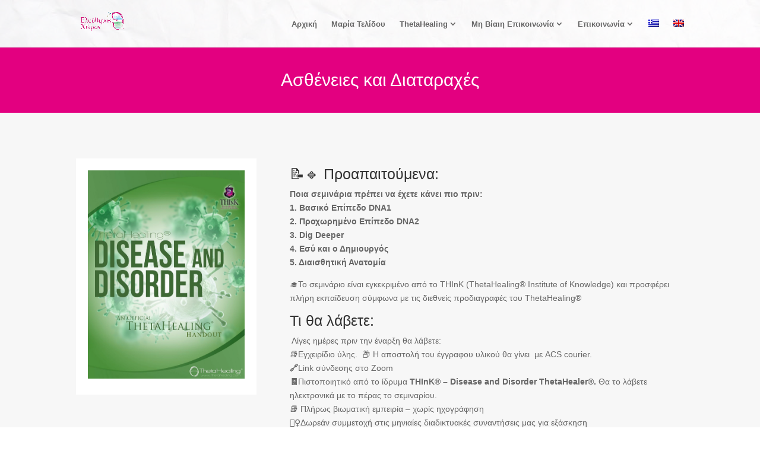

--- FILE ---
content_type: text/html; charset=UTF-8
request_url: https://www.mariatelidou.gr/seminar/%CE%B1%CF%83%CE%B8%CE%AD%CE%BD%CE%B5%CE%B9%CE%B5%CF%82-%CE%BA%CE%B1%CE%B9-%CE%B4%CE%B9%CE%B1%CF%84%CE%B1%CF%81%CE%B1%CF%87%CE%AD%CF%82/
body_size: 16753
content:
<!DOCTYPE html>
<html lang="el">
<head>
	<meta charset="UTF-8" />
<meta http-equiv="X-UA-Compatible" content="IE=edge">
	<link rel="pingback" href="https://www.mariatelidou.gr/xmlrpc.php" />

	<script type="text/javascript">
		document.documentElement.className = 'js';
	</script>

	<script>var et_site_url='https://www.mariatelidou.gr';var et_post_id='754';function et_core_page_resource_fallback(a,b){"undefined"===typeof b&&(b=a.sheet.cssRules&&0===a.sheet.cssRules.length);b&&(a.onerror=null,a.onload=null,a.href?a.href=et_site_url+"/?et_core_page_resource="+a.id+et_post_id:a.src&&(a.src=et_site_url+"/?et_core_page_resource="+a.id+et_post_id))}
</script><title>Ασθένειες και Διαταραχές | Θήτα Χώρος</title>
<meta name='robots' content='max-image-preview:large' />
	<style>img:is([sizes="auto" i], [sizes^="auto," i]) { contain-intrinsic-size: 3000px 1500px }</style>
	<link rel="alternate" hreflang="el" href="https://www.mariatelidou.gr/seminar/%ce%b1%cf%83%ce%b8%ce%ad%ce%bd%ce%b5%ce%b9%ce%b5%cf%82-%ce%ba%ce%b1%ce%b9-%ce%b4%ce%b9%ce%b1%cf%84%ce%b1%cf%81%ce%b1%cf%87%ce%ad%cf%82/" />
<link rel="alternate" hreflang="en" href="https://www.mariatelidou.gr/en/seminar/disease-and-disorder/" />
<link rel='dns-prefetch' href='//www.googletagmanager.com' />
<link rel='dns-prefetch' href='//fonts.googleapis.com' />
<link rel="alternate" type="application/rss+xml" title="Ροή RSS &raquo; Θήτα Χώρος" href="https://www.mariatelidou.gr/feed/" />
<script type="text/javascript">
/* <![CDATA[ */
window._wpemojiSettings = {"baseUrl":"https:\/\/s.w.org\/images\/core\/emoji\/16.0.1\/72x72\/","ext":".png","svgUrl":"https:\/\/s.w.org\/images\/core\/emoji\/16.0.1\/svg\/","svgExt":".svg","source":{"wpemoji":"https:\/\/www.mariatelidou.gr\/wp-includes\/js\/wp-emoji.js?ver=6.8.3","twemoji":"https:\/\/www.mariatelidou.gr\/wp-includes\/js\/twemoji.js?ver=6.8.3"}};
/**
 * @output wp-includes/js/wp-emoji-loader.js
 */

/**
 * Emoji Settings as exported in PHP via _print_emoji_detection_script().
 * @typedef WPEmojiSettings
 * @type {object}
 * @property {?object} source
 * @property {?string} source.concatemoji
 * @property {?string} source.twemoji
 * @property {?string} source.wpemoji
 * @property {?boolean} DOMReady
 * @property {?Function} readyCallback
 */

/**
 * Support tests.
 * @typedef SupportTests
 * @type {object}
 * @property {?boolean} flag
 * @property {?boolean} emoji
 */

/**
 * IIFE to detect emoji support and load Twemoji if needed.
 *
 * @param {Window} window
 * @param {Document} document
 * @param {WPEmojiSettings} settings
 */
( function wpEmojiLoader( window, document, settings ) {
	if ( typeof Promise === 'undefined' ) {
		return;
	}

	var sessionStorageKey = 'wpEmojiSettingsSupports';
	var tests = [ 'flag', 'emoji' ];

	/**
	 * Checks whether the browser supports offloading to a Worker.
	 *
	 * @since 6.3.0
	 *
	 * @private
	 *
	 * @returns {boolean}
	 */
	function supportsWorkerOffloading() {
		return (
			typeof Worker !== 'undefined' &&
			typeof OffscreenCanvas !== 'undefined' &&
			typeof URL !== 'undefined' &&
			URL.createObjectURL &&
			typeof Blob !== 'undefined'
		);
	}

	/**
	 * @typedef SessionSupportTests
	 * @type {object}
	 * @property {number} timestamp
	 * @property {SupportTests} supportTests
	 */

	/**
	 * Get support tests from session.
	 *
	 * @since 6.3.0
	 *
	 * @private
	 *
	 * @returns {?SupportTests} Support tests, or null if not set or older than 1 week.
	 */
	function getSessionSupportTests() {
		try {
			/** @type {SessionSupportTests} */
			var item = JSON.parse(
				sessionStorage.getItem( sessionStorageKey )
			);
			if (
				typeof item === 'object' &&
				typeof item.timestamp === 'number' &&
				new Date().valueOf() < item.timestamp + 604800 && // Note: Number is a week in seconds.
				typeof item.supportTests === 'object'
			) {
				return item.supportTests;
			}
		} catch ( e ) {}
		return null;
	}

	/**
	 * Persist the supports in session storage.
	 *
	 * @since 6.3.0
	 *
	 * @private
	 *
	 * @param {SupportTests} supportTests Support tests.
	 */
	function setSessionSupportTests( supportTests ) {
		try {
			/** @type {SessionSupportTests} */
			var item = {
				supportTests: supportTests,
				timestamp: new Date().valueOf()
			};

			sessionStorage.setItem(
				sessionStorageKey,
				JSON.stringify( item )
			);
		} catch ( e ) {}
	}

	/**
	 * Checks if two sets of Emoji characters render the same visually.
	 *
	 * This is used to determine if the browser is rendering an emoji with multiple data points
	 * correctly. set1 is the emoji in the correct form, using a zero-width joiner. set2 is the emoji
	 * in the incorrect form, using a zero-width space. If the two sets render the same, then the browser
	 * does not support the emoji correctly.
	 *
	 * This function may be serialized to run in a Worker. Therefore, it cannot refer to variables from the containing
	 * scope. Everything must be passed by parameters.
	 *
	 * @since 4.9.0
	 *
	 * @private
	 *
	 * @param {CanvasRenderingContext2D} context 2D Context.
	 * @param {string} set1 Set of Emoji to test.
	 * @param {string} set2 Set of Emoji to test.
	 *
	 * @return {boolean} True if the two sets render the same.
	 */
	function emojiSetsRenderIdentically( context, set1, set2 ) {
		// Cleanup from previous test.
		context.clearRect( 0, 0, context.canvas.width, context.canvas.height );
		context.fillText( set1, 0, 0 );
		var rendered1 = new Uint32Array(
			context.getImageData(
				0,
				0,
				context.canvas.width,
				context.canvas.height
			).data
		);

		// Cleanup from previous test.
		context.clearRect( 0, 0, context.canvas.width, context.canvas.height );
		context.fillText( set2, 0, 0 );
		var rendered2 = new Uint32Array(
			context.getImageData(
				0,
				0,
				context.canvas.width,
				context.canvas.height
			).data
		);

		return rendered1.every( function ( rendered2Data, index ) {
			return rendered2Data === rendered2[ index ];
		} );
	}

	/**
	 * Checks if the center point of a single emoji is empty.
	 *
	 * This is used to determine if the browser is rendering an emoji with a single data point
	 * correctly. The center point of an incorrectly rendered emoji will be empty. A correctly
	 * rendered emoji will have a non-zero value at the center point.
	 *
	 * This function may be serialized to run in a Worker. Therefore, it cannot refer to variables from the containing
	 * scope. Everything must be passed by parameters.
	 *
	 * @since 6.8.2
	 *
	 * @private
	 *
	 * @param {CanvasRenderingContext2D} context 2D Context.
	 * @param {string} emoji Emoji to test.
	 *
	 * @return {boolean} True if the center point is empty.
	 */
	function emojiRendersEmptyCenterPoint( context, emoji ) {
		// Cleanup from previous test.
		context.clearRect( 0, 0, context.canvas.width, context.canvas.height );
		context.fillText( emoji, 0, 0 );

		// Test if the center point (16, 16) is empty (0,0,0,0).
		var centerPoint = context.getImageData(16, 16, 1, 1);
		for ( var i = 0; i < centerPoint.data.length; i++ ) {
			if ( centerPoint.data[ i ] !== 0 ) {
				// Stop checking the moment it's known not to be empty.
				return false;
			}
		}

		return true;
	}

	/**
	 * Determines if the browser properly renders Emoji that Twemoji can supplement.
	 *
	 * This function may be serialized to run in a Worker. Therefore, it cannot refer to variables from the containing
	 * scope. Everything must be passed by parameters.
	 *
	 * @since 4.2.0
	 *
	 * @private
	 *
	 * @param {CanvasRenderingContext2D} context 2D Context.
	 * @param {string} type Whether to test for support of "flag" or "emoji".
	 * @param {Function} emojiSetsRenderIdentically Reference to emojiSetsRenderIdentically function, needed due to minification.
	 * @param {Function} emojiRendersEmptyCenterPoint Reference to emojiRendersEmptyCenterPoint function, needed due to minification.
	 *
	 * @return {boolean} True if the browser can render emoji, false if it cannot.
	 */
	function browserSupportsEmoji( context, type, emojiSetsRenderIdentically, emojiRendersEmptyCenterPoint ) {
		var isIdentical;

		switch ( type ) {
			case 'flag':
				/*
				 * Test for Transgender flag compatibility. Added in Unicode 13.
				 *
				 * To test for support, we try to render it, and compare the rendering to how it would look if
				 * the browser doesn't render it correctly (white flag emoji + transgender symbol).
				 */
				isIdentical = emojiSetsRenderIdentically(
					context,
					'\uD83C\uDFF3\uFE0F\u200D\u26A7\uFE0F', // as a zero-width joiner sequence
					'\uD83C\uDFF3\uFE0F\u200B\u26A7\uFE0F' // separated by a zero-width space
				);

				if ( isIdentical ) {
					return false;
				}

				/*
				 * Test for Sark flag compatibility. This is the least supported of the letter locale flags,
				 * so gives us an easy test for full support.
				 *
				 * To test for support, we try to render it, and compare the rendering to how it would look if
				 * the browser doesn't render it correctly ([C] + [Q]).
				 */
				isIdentical = emojiSetsRenderIdentically(
					context,
					'\uD83C\uDDE8\uD83C\uDDF6', // as the sequence of two code points
					'\uD83C\uDDE8\u200B\uD83C\uDDF6' // as the two code points separated by a zero-width space
				);

				if ( isIdentical ) {
					return false;
				}

				/*
				 * Test for English flag compatibility. England is a country in the United Kingdom, it
				 * does not have a two letter locale code but rather a five letter sub-division code.
				 *
				 * To test for support, we try to render it, and compare the rendering to how it would look if
				 * the browser doesn't render it correctly (black flag emoji + [G] + [B] + [E] + [N] + [G]).
				 */
				isIdentical = emojiSetsRenderIdentically(
					context,
					// as the flag sequence
					'\uD83C\uDFF4\uDB40\uDC67\uDB40\uDC62\uDB40\uDC65\uDB40\uDC6E\uDB40\uDC67\uDB40\uDC7F',
					// with each code point separated by a zero-width space
					'\uD83C\uDFF4\u200B\uDB40\uDC67\u200B\uDB40\uDC62\u200B\uDB40\uDC65\u200B\uDB40\uDC6E\u200B\uDB40\uDC67\u200B\uDB40\uDC7F'
				);

				return ! isIdentical;
			case 'emoji':
				/*
				 * Does Emoji 16.0 cause the browser to go splat?
				 *
				 * To test for Emoji 16.0 support, try to render a new emoji: Splatter.
				 *
				 * The splatter emoji is a single code point emoji. Testing for browser support
				 * required testing the center point of the emoji to see if it is empty.
				 *
				 * 0xD83E 0xDEDF (\uD83E\uDEDF) == 🫟 Splatter.
				 *
				 * When updating this test, please ensure that the emoji is either a single code point
				 * or switch to using the emojiSetsRenderIdentically function and testing with a zero-width
				 * joiner vs a zero-width space.
				 */
				var notSupported = emojiRendersEmptyCenterPoint( context, '\uD83E\uDEDF' );
				return ! notSupported;
		}

		return false;
	}

	/**
	 * Checks emoji support tests.
	 *
	 * This function may be serialized to run in a Worker. Therefore, it cannot refer to variables from the containing
	 * scope. Everything must be passed by parameters.
	 *
	 * @since 6.3.0
	 *
	 * @private
	 *
	 * @param {string[]} tests Tests.
	 * @param {Function} browserSupportsEmoji Reference to browserSupportsEmoji function, needed due to minification.
	 * @param {Function} emojiSetsRenderIdentically Reference to emojiSetsRenderIdentically function, needed due to minification.
	 * @param {Function} emojiRendersEmptyCenterPoint Reference to emojiRendersEmptyCenterPoint function, needed due to minification.
	 *
	 * @return {SupportTests} Support tests.
	 */
	function testEmojiSupports( tests, browserSupportsEmoji, emojiSetsRenderIdentically, emojiRendersEmptyCenterPoint ) {
		var canvas;
		if (
			typeof WorkerGlobalScope !== 'undefined' &&
			self instanceof WorkerGlobalScope
		) {
			canvas = new OffscreenCanvas( 300, 150 ); // Dimensions are default for HTMLCanvasElement.
		} else {
			canvas = document.createElement( 'canvas' );
		}

		var context = canvas.getContext( '2d', { willReadFrequently: true } );

		/*
		 * Chrome on OS X added native emoji rendering in M41. Unfortunately,
		 * it doesn't work when the font is bolder than 500 weight. So, we
		 * check for bold rendering support to avoid invisible emoji in Chrome.
		 */
		context.textBaseline = 'top';
		context.font = '600 32px Arial';

		var supports = {};
		tests.forEach( function ( test ) {
			supports[ test ] = browserSupportsEmoji( context, test, emojiSetsRenderIdentically, emojiRendersEmptyCenterPoint );
		} );
		return supports;
	}

	/**
	 * Adds a script to the head of the document.
	 *
	 * @ignore
	 *
	 * @since 4.2.0
	 *
	 * @param {string} src The url where the script is located.
	 *
	 * @return {void}
	 */
	function addScript( src ) {
		var script = document.createElement( 'script' );
		script.src = src;
		script.defer = true;
		document.head.appendChild( script );
	}

	settings.supports = {
		everything: true,
		everythingExceptFlag: true
	};

	// Create a promise for DOMContentLoaded since the worker logic may finish after the event has fired.
	var domReadyPromise = new Promise( function ( resolve ) {
		document.addEventListener( 'DOMContentLoaded', resolve, {
			once: true
		} );
	} );

	// Obtain the emoji support from the browser, asynchronously when possible.
	new Promise( function ( resolve ) {
		var supportTests = getSessionSupportTests();
		if ( supportTests ) {
			resolve( supportTests );
			return;
		}

		if ( supportsWorkerOffloading() ) {
			try {
				// Note that the functions are being passed as arguments due to minification.
				var workerScript =
					'postMessage(' +
					testEmojiSupports.toString() +
					'(' +
					[
						JSON.stringify( tests ),
						browserSupportsEmoji.toString(),
						emojiSetsRenderIdentically.toString(),
						emojiRendersEmptyCenterPoint.toString()
					].join( ',' ) +
					'));';
				var blob = new Blob( [ workerScript ], {
					type: 'text/javascript'
				} );
				var worker = new Worker( URL.createObjectURL( blob ), { name: 'wpTestEmojiSupports' } );
				worker.onmessage = function ( event ) {
					supportTests = event.data;
					setSessionSupportTests( supportTests );
					worker.terminate();
					resolve( supportTests );
				};
				return;
			} catch ( e ) {}
		}

		supportTests = testEmojiSupports( tests, browserSupportsEmoji, emojiSetsRenderIdentically, emojiRendersEmptyCenterPoint );
		setSessionSupportTests( supportTests );
		resolve( supportTests );
	} )
		// Once the browser emoji support has been obtained from the session, finalize the settings.
		.then( function ( supportTests ) {
			/*
			 * Tests the browser support for flag emojis and other emojis, and adjusts the
			 * support settings accordingly.
			 */
			for ( var test in supportTests ) {
				settings.supports[ test ] = supportTests[ test ];

				settings.supports.everything =
					settings.supports.everything && settings.supports[ test ];

				if ( 'flag' !== test ) {
					settings.supports.everythingExceptFlag =
						settings.supports.everythingExceptFlag &&
						settings.supports[ test ];
				}
			}

			settings.supports.everythingExceptFlag =
				settings.supports.everythingExceptFlag &&
				! settings.supports.flag;

			// Sets DOMReady to false and assigns a ready function to settings.
			settings.DOMReady = false;
			settings.readyCallback = function () {
				settings.DOMReady = true;
			};
		} )
		.then( function () {
			return domReadyPromise;
		} )
		.then( function () {
			// When the browser can not render everything we need to load a polyfill.
			if ( ! settings.supports.everything ) {
				settings.readyCallback();

				var src = settings.source || {};

				if ( src.concatemoji ) {
					addScript( src.concatemoji );
				} else if ( src.wpemoji && src.twemoji ) {
					addScript( src.twemoji );
					addScript( src.wpemoji );
				}
			}
		} );
} )( window, document, window._wpemojiSettings );

/* ]]> */
</script>
<meta content="Divi Child v.1.0.0" name="generator"/><style id='wp-emoji-styles-inline-css' type='text/css'>

	img.wp-smiley, img.emoji {
		display: inline !important;
		border: none !important;
		box-shadow: none !important;
		height: 1em !important;
		width: 1em !important;
		margin: 0 0.07em !important;
		vertical-align: -0.1em !important;
		background: none !important;
		padding: 0 !important;
	}
</style>
<link rel='stylesheet' id='wp-block-library-css' href='https://www.mariatelidou.gr/wp-includes/css/dist/block-library/style.css?ver=6.8.3' type='text/css' media='all' />
<style id='classic-theme-styles-inline-css' type='text/css'>
/**
 * These rules are needed for backwards compatibility.
 * They should match the button element rules in the base theme.json file.
 */
.wp-block-button__link {
	color: #ffffff;
	background-color: #32373c;
	border-radius: 9999px; /* 100% causes an oval, but any explicit but really high value retains the pill shape. */

	/* This needs a low specificity so it won't override the rules from the button element if defined in theme.json. */
	box-shadow: none;
	text-decoration: none;

	/* The extra 2px are added to size solids the same as the outline versions.*/
	padding: calc(0.667em + 2px) calc(1.333em + 2px);

	font-size: 1.125em;
}

.wp-block-file__button {
	background: #32373c;
	color: #ffffff;
	text-decoration: none;
}

</style>
<style id='global-styles-inline-css' type='text/css'>
:root{--wp--preset--aspect-ratio--square: 1;--wp--preset--aspect-ratio--4-3: 4/3;--wp--preset--aspect-ratio--3-4: 3/4;--wp--preset--aspect-ratio--3-2: 3/2;--wp--preset--aspect-ratio--2-3: 2/3;--wp--preset--aspect-ratio--16-9: 16/9;--wp--preset--aspect-ratio--9-16: 9/16;--wp--preset--color--black: #000000;--wp--preset--color--cyan-bluish-gray: #abb8c3;--wp--preset--color--white: #ffffff;--wp--preset--color--pale-pink: #f78da7;--wp--preset--color--vivid-red: #cf2e2e;--wp--preset--color--luminous-vivid-orange: #ff6900;--wp--preset--color--luminous-vivid-amber: #fcb900;--wp--preset--color--light-green-cyan: #7bdcb5;--wp--preset--color--vivid-green-cyan: #00d084;--wp--preset--color--pale-cyan-blue: #8ed1fc;--wp--preset--color--vivid-cyan-blue: #0693e3;--wp--preset--color--vivid-purple: #9b51e0;--wp--preset--gradient--vivid-cyan-blue-to-vivid-purple: linear-gradient(135deg,rgba(6,147,227,1) 0%,rgb(155,81,224) 100%);--wp--preset--gradient--light-green-cyan-to-vivid-green-cyan: linear-gradient(135deg,rgb(122,220,180) 0%,rgb(0,208,130) 100%);--wp--preset--gradient--luminous-vivid-amber-to-luminous-vivid-orange: linear-gradient(135deg,rgba(252,185,0,1) 0%,rgba(255,105,0,1) 100%);--wp--preset--gradient--luminous-vivid-orange-to-vivid-red: linear-gradient(135deg,rgba(255,105,0,1) 0%,rgb(207,46,46) 100%);--wp--preset--gradient--very-light-gray-to-cyan-bluish-gray: linear-gradient(135deg,rgb(238,238,238) 0%,rgb(169,184,195) 100%);--wp--preset--gradient--cool-to-warm-spectrum: linear-gradient(135deg,rgb(74,234,220) 0%,rgb(151,120,209) 20%,rgb(207,42,186) 40%,rgb(238,44,130) 60%,rgb(251,105,98) 80%,rgb(254,248,76) 100%);--wp--preset--gradient--blush-light-purple: linear-gradient(135deg,rgb(255,206,236) 0%,rgb(152,150,240) 100%);--wp--preset--gradient--blush-bordeaux: linear-gradient(135deg,rgb(254,205,165) 0%,rgb(254,45,45) 50%,rgb(107,0,62) 100%);--wp--preset--gradient--luminous-dusk: linear-gradient(135deg,rgb(255,203,112) 0%,rgb(199,81,192) 50%,rgb(65,88,208) 100%);--wp--preset--gradient--pale-ocean: linear-gradient(135deg,rgb(255,245,203) 0%,rgb(182,227,212) 50%,rgb(51,167,181) 100%);--wp--preset--gradient--electric-grass: linear-gradient(135deg,rgb(202,248,128) 0%,rgb(113,206,126) 100%);--wp--preset--gradient--midnight: linear-gradient(135deg,rgb(2,3,129) 0%,rgb(40,116,252) 100%);--wp--preset--font-size--small: 13px;--wp--preset--font-size--medium: 20px;--wp--preset--font-size--large: 36px;--wp--preset--font-size--x-large: 42px;--wp--preset--spacing--20: 0.44rem;--wp--preset--spacing--30: 0.67rem;--wp--preset--spacing--40: 1rem;--wp--preset--spacing--50: 1.5rem;--wp--preset--spacing--60: 2.25rem;--wp--preset--spacing--70: 3.38rem;--wp--preset--spacing--80: 5.06rem;--wp--preset--shadow--natural: 6px 6px 9px rgba(0, 0, 0, 0.2);--wp--preset--shadow--deep: 12px 12px 50px rgba(0, 0, 0, 0.4);--wp--preset--shadow--sharp: 6px 6px 0px rgba(0, 0, 0, 0.2);--wp--preset--shadow--outlined: 6px 6px 0px -3px rgba(255, 255, 255, 1), 6px 6px rgba(0, 0, 0, 1);--wp--preset--shadow--crisp: 6px 6px 0px rgba(0, 0, 0, 1);}:where(.is-layout-flex){gap: 0.5em;}:where(.is-layout-grid){gap: 0.5em;}body .is-layout-flex{display: flex;}.is-layout-flex{flex-wrap: wrap;align-items: center;}.is-layout-flex > :is(*, div){margin: 0;}body .is-layout-grid{display: grid;}.is-layout-grid > :is(*, div){margin: 0;}:where(.wp-block-columns.is-layout-flex){gap: 2em;}:where(.wp-block-columns.is-layout-grid){gap: 2em;}:where(.wp-block-post-template.is-layout-flex){gap: 1.25em;}:where(.wp-block-post-template.is-layout-grid){gap: 1.25em;}.has-black-color{color: var(--wp--preset--color--black) !important;}.has-cyan-bluish-gray-color{color: var(--wp--preset--color--cyan-bluish-gray) !important;}.has-white-color{color: var(--wp--preset--color--white) !important;}.has-pale-pink-color{color: var(--wp--preset--color--pale-pink) !important;}.has-vivid-red-color{color: var(--wp--preset--color--vivid-red) !important;}.has-luminous-vivid-orange-color{color: var(--wp--preset--color--luminous-vivid-orange) !important;}.has-luminous-vivid-amber-color{color: var(--wp--preset--color--luminous-vivid-amber) !important;}.has-light-green-cyan-color{color: var(--wp--preset--color--light-green-cyan) !important;}.has-vivid-green-cyan-color{color: var(--wp--preset--color--vivid-green-cyan) !important;}.has-pale-cyan-blue-color{color: var(--wp--preset--color--pale-cyan-blue) !important;}.has-vivid-cyan-blue-color{color: var(--wp--preset--color--vivid-cyan-blue) !important;}.has-vivid-purple-color{color: var(--wp--preset--color--vivid-purple) !important;}.has-black-background-color{background-color: var(--wp--preset--color--black) !important;}.has-cyan-bluish-gray-background-color{background-color: var(--wp--preset--color--cyan-bluish-gray) !important;}.has-white-background-color{background-color: var(--wp--preset--color--white) !important;}.has-pale-pink-background-color{background-color: var(--wp--preset--color--pale-pink) !important;}.has-vivid-red-background-color{background-color: var(--wp--preset--color--vivid-red) !important;}.has-luminous-vivid-orange-background-color{background-color: var(--wp--preset--color--luminous-vivid-orange) !important;}.has-luminous-vivid-amber-background-color{background-color: var(--wp--preset--color--luminous-vivid-amber) !important;}.has-light-green-cyan-background-color{background-color: var(--wp--preset--color--light-green-cyan) !important;}.has-vivid-green-cyan-background-color{background-color: var(--wp--preset--color--vivid-green-cyan) !important;}.has-pale-cyan-blue-background-color{background-color: var(--wp--preset--color--pale-cyan-blue) !important;}.has-vivid-cyan-blue-background-color{background-color: var(--wp--preset--color--vivid-cyan-blue) !important;}.has-vivid-purple-background-color{background-color: var(--wp--preset--color--vivid-purple) !important;}.has-black-border-color{border-color: var(--wp--preset--color--black) !important;}.has-cyan-bluish-gray-border-color{border-color: var(--wp--preset--color--cyan-bluish-gray) !important;}.has-white-border-color{border-color: var(--wp--preset--color--white) !important;}.has-pale-pink-border-color{border-color: var(--wp--preset--color--pale-pink) !important;}.has-vivid-red-border-color{border-color: var(--wp--preset--color--vivid-red) !important;}.has-luminous-vivid-orange-border-color{border-color: var(--wp--preset--color--luminous-vivid-orange) !important;}.has-luminous-vivid-amber-border-color{border-color: var(--wp--preset--color--luminous-vivid-amber) !important;}.has-light-green-cyan-border-color{border-color: var(--wp--preset--color--light-green-cyan) !important;}.has-vivid-green-cyan-border-color{border-color: var(--wp--preset--color--vivid-green-cyan) !important;}.has-pale-cyan-blue-border-color{border-color: var(--wp--preset--color--pale-cyan-blue) !important;}.has-vivid-cyan-blue-border-color{border-color: var(--wp--preset--color--vivid-cyan-blue) !important;}.has-vivid-purple-border-color{border-color: var(--wp--preset--color--vivid-purple) !important;}.has-vivid-cyan-blue-to-vivid-purple-gradient-background{background: var(--wp--preset--gradient--vivid-cyan-blue-to-vivid-purple) !important;}.has-light-green-cyan-to-vivid-green-cyan-gradient-background{background: var(--wp--preset--gradient--light-green-cyan-to-vivid-green-cyan) !important;}.has-luminous-vivid-amber-to-luminous-vivid-orange-gradient-background{background: var(--wp--preset--gradient--luminous-vivid-amber-to-luminous-vivid-orange) !important;}.has-luminous-vivid-orange-to-vivid-red-gradient-background{background: var(--wp--preset--gradient--luminous-vivid-orange-to-vivid-red) !important;}.has-very-light-gray-to-cyan-bluish-gray-gradient-background{background: var(--wp--preset--gradient--very-light-gray-to-cyan-bluish-gray) !important;}.has-cool-to-warm-spectrum-gradient-background{background: var(--wp--preset--gradient--cool-to-warm-spectrum) !important;}.has-blush-light-purple-gradient-background{background: var(--wp--preset--gradient--blush-light-purple) !important;}.has-blush-bordeaux-gradient-background{background: var(--wp--preset--gradient--blush-bordeaux) !important;}.has-luminous-dusk-gradient-background{background: var(--wp--preset--gradient--luminous-dusk) !important;}.has-pale-ocean-gradient-background{background: var(--wp--preset--gradient--pale-ocean) !important;}.has-electric-grass-gradient-background{background: var(--wp--preset--gradient--electric-grass) !important;}.has-midnight-gradient-background{background: var(--wp--preset--gradient--midnight) !important;}.has-small-font-size{font-size: var(--wp--preset--font-size--small) !important;}.has-medium-font-size{font-size: var(--wp--preset--font-size--medium) !important;}.has-large-font-size{font-size: var(--wp--preset--font-size--large) !important;}.has-x-large-font-size{font-size: var(--wp--preset--font-size--x-large) !important;}
:where(.wp-block-post-template.is-layout-flex){gap: 1.25em;}:where(.wp-block-post-template.is-layout-grid){gap: 1.25em;}
:where(.wp-block-columns.is-layout-flex){gap: 2em;}:where(.wp-block-columns.is-layout-grid){gap: 2em;}
:root :where(.wp-block-pullquote){font-size: 1.5em;line-height: 1.6;}
</style>
<link rel='stylesheet' id='wpml-menu-item-0-css' href='//www.mariatelidou.gr/wp-content/plugins/sitepress-multilingual-cms/templates/language-switchers/menu-item/style.css?ver=1' type='text/css' media='all' />
<link rel='stylesheet' id='wpml-tm-admin-bar-css' href='https://www.mariatelidou.gr/wp-content/plugins/wpml-translation-management/res/css/admin-bar-style.css?ver=2.9.6' type='text/css' media='all' />
<link rel='stylesheet' id='parent-style-css' href='https://www.mariatelidou.gr/wp-content/themes/Divi/style.dev.css?ver=6.8.3' type='text/css' media='all' />
<link rel='stylesheet' id='divi-style-css' href='https://www.mariatelidou.gr/wp-content/themes/divi-child/style.css?ver=4.4.4' type='text/css' media='all' />
<link rel='stylesheet' id='divi-essential-styles-css' href='https://www.mariatelidou.gr/wp-content/plugins/divi-essential/styles/style.min.css?ver=4.9.12' type='text/css' media='all' />
<link rel='stylesheet' id='et-builder-googlefonts-cached-css' href='https://fonts.googleapis.com/css?family=Source+Sans+Pro%3A200%2C200italic%2C300%2C300italic%2Cregular%2Citalic%2C600%2C600italic%2C700%2C700italic%2C900%2C900italic&#038;ver=6.8.3#038;subset=latin,latin-ext' type='text/css' media='all' />
<link rel='stylesheet' id='et-shortcodes-responsive-css-css' href='https://www.mariatelidou.gr/wp-content/themes/Divi/epanel/shortcodes/css/shortcodes_responsive.css?ver=4.4.4' type='text/css' media='all' />
<link rel='stylesheet' id='magnific-popup-css' href='https://www.mariatelidou.gr/wp-content/themes/Divi/includes/builder/styles/magnific_popup.css?ver=4.4.4' type='text/css' media='all' />
<link rel='stylesheet' id='dashicons-css' href='https://www.mariatelidou.gr/wp-includes/css/dashicons.css?ver=6.8.3' type='text/css' media='all' />
<script type="text/javascript" src="https://www.mariatelidou.gr/wp-includes/js/jquery/jquery.js?ver=3.7.1" id="jquery-core-js"></script>
<script type="text/javascript" src="https://www.mariatelidou.gr/wp-includes/js/jquery/jquery-migrate.js?ver=3.4.1" id="jquery-migrate-js"></script>
<script type="text/javascript" src="https://www.mariatelidou.gr/wp-content/themes/Divi/core/admin/js/es6-promise.auto.min.js?ver=6.8.3" id="es6-promise-js"></script>
<script type="text/javascript" id="et-core-api-spam-recaptcha-js-extra">
/* <![CDATA[ */
var et_core_api_spam_recaptcha = {"site_key":"","page_action":{"action":"_ce_b1_cf_83_ce_b8_ce_ad_ce_bd_ce_b5_ce_b9_ce_b5_cf_82__ce_ba_ce_b1_ce_b9__ce_b4_ce_b9_ce_b1_cf_84_ce_b1_cf_81_ce_b1_cf_87_ce_ad_cf_82"}};
/* ]]> */
</script>
<script type="text/javascript" src="https://www.mariatelidou.gr/wp-content/themes/Divi/core/admin/js/recaptcha.js?ver=6.8.3" id="et-core-api-spam-recaptcha-js"></script>

<!-- Google tag (gtag.js) snippet added by Site Kit -->

<!-- Google Analytics snippet added by Site Kit -->
<script type="text/javascript" src="https://www.googletagmanager.com/gtag/js?id=GT-MKTRZ2D" id="google_gtagjs-js" async></script>
<script type="text/javascript" id="google_gtagjs-js-after">
/* <![CDATA[ */
window.dataLayer = window.dataLayer || [];function gtag(){dataLayer.push(arguments);}
gtag("set","linker",{"domains":["www.mariatelidou.gr"]});
gtag("js", new Date());
gtag("set", "developer_id.dZTNiMT", true);
gtag("config", "GT-MKTRZ2D");
 window._googlesitekit = window._googlesitekit || {}; window._googlesitekit.throttledEvents = []; window._googlesitekit.gtagEvent = (name, data) => { var key = JSON.stringify( { name, data } ); if ( !! window._googlesitekit.throttledEvents[ key ] ) { return; } window._googlesitekit.throttledEvents[ key ] = true; setTimeout( () => { delete window._googlesitekit.throttledEvents[ key ]; }, 5 ); gtag( "event", name, { ...data, event_source: "site-kit" } ); } 
/* ]]> */
</script>

<!-- End Google tag (gtag.js) snippet added by Site Kit -->
<link rel="https://api.w.org/" href="https://www.mariatelidou.gr/wp-json/" /><link rel="alternate" title="JSON" type="application/json" href="https://www.mariatelidou.gr/wp-json/wp/v2/seminar/754" /><link rel="EditURI" type="application/rsd+xml" title="RSD" href="https://www.mariatelidou.gr/xmlrpc.php?rsd" />
<meta name="generator" content="WordPress 6.8.3" />
<link rel="canonical" href="https://www.mariatelidou.gr/seminar/%ce%b1%cf%83%ce%b8%ce%ad%ce%bd%ce%b5%ce%b9%ce%b5%cf%82-%ce%ba%ce%b1%ce%b9-%ce%b4%ce%b9%ce%b1%cf%84%ce%b1%cf%81%ce%b1%cf%87%ce%ad%cf%82/" />
<link rel='shortlink' href='https://www.mariatelidou.gr/?p=754' />
<link rel="alternate" title="oEmbed (JSON)" type="application/json+oembed" href="https://www.mariatelidou.gr/wp-json/oembed/1.0/embed?url=https%3A%2F%2Fwww.mariatelidou.gr%2Fseminar%2F%25ce%25b1%25cf%2583%25ce%25b8%25ce%25ad%25ce%25bd%25ce%25b5%25ce%25b9%25ce%25b5%25cf%2582-%25ce%25ba%25ce%25b1%25ce%25b9-%25ce%25b4%25ce%25b9%25ce%25b1%25cf%2584%25ce%25b1%25cf%2581%25ce%25b1%25cf%2587%25ce%25ad%25cf%2582%2F" />
<link rel="alternate" title="oEmbed (XML)" type="text/xml+oembed" href="https://www.mariatelidou.gr/wp-json/oembed/1.0/embed?url=https%3A%2F%2Fwww.mariatelidou.gr%2Fseminar%2F%25ce%25b1%25cf%2583%25ce%25b8%25ce%25ad%25ce%25bd%25ce%25b5%25ce%25b9%25ce%25b5%25cf%2582-%25ce%25ba%25ce%25b1%25ce%25b9-%25ce%25b4%25ce%25b9%25ce%25b1%25cf%2584%25ce%25b1%25cf%2581%25ce%25b1%25cf%2587%25ce%25ad%25cf%2582%2F&#038;format=xml" />
<meta name="generator" content="WPML ver:4.3.12 stt:1,13;" />
<meta name="generator" content="Site Kit by Google 1.141.0" /><meta name="viewport" content="width=device-width, initial-scale=1.0, maximum-scale=1.0, user-scalable=0" /><script>
jQuery(function($){
  $('.et_pb_toggle_title').click(function(){
    var $toggle = $(this).closest('.et_pb_toggle');
    if (!$toggle.hasClass('et_pb_accordion_toggling')) {
      var $accordion = $toggle.closest('.et_pb_accordion');
      if ($toggle.hasClass('et_pb_toggle_open')) {
        $accordion.addClass('et_pb_accordion_toggling');
        $toggle.find('.et_pb_toggle_content').slideToggle(700, function() {
          $toggle.removeClass('et_pb_toggle_open').addClass('et_pb_toggle_close');
        });
      }
      setTimeout(function(){
        $accordion.removeClass('et_pb_accordion_toggling');
      }, 750);
    }
  });
});
</script>
<style>
	.cost-info{
		color:black !important;
		background-color:white !important;
		border-radius:10px;
	}
	
</style><link rel="icon" href="https://www.mariatelidou.gr/wp-content/uploads/2019/05/cropped-favicon-32x32.png" sizes="32x32" />
<link rel="icon" href="https://www.mariatelidou.gr/wp-content/uploads/2019/05/cropped-favicon-192x192.png" sizes="192x192" />
<link rel="apple-touch-icon" href="https://www.mariatelidou.gr/wp-content/uploads/2019/05/cropped-favicon-180x180.png" />
<meta name="msapplication-TileImage" content="https://www.mariatelidou.gr/wp-content/uploads/2019/05/cropped-favicon-270x270.png" />
<link rel="stylesheet" id="et-divi-customizer-global-cached-inline-styles" href="https://www.mariatelidou.gr/wp-content/et-cache/global/et-divi-customizer-global-1768907131597.min.css" onerror="et_core_page_resource_fallback(this, true)" onload="et_core_page_resource_fallback(this)" /><link rel="stylesheet" id="et-core-unified-cpt-754-cached-inline-styles" href="https://www.mariatelidou.gr/wp-content/et-cache/754/et-core-unified-cpt-754-17691647382097.min.css" onerror="et_core_page_resource_fallback(this, true)" onload="et_core_page_resource_fallback(this)" /></head>
<body class="wp-singular seminar-template-default single single-seminar postid-754 wp-theme-Divi wp-child-theme-divi-child et_pb_button_helper_class et_fixed_nav et_show_nav et_primary_nav_dropdown_animation_fade et_secondary_nav_dropdown_animation_fade et_header_style_left et_pb_footer_columns1 et_cover_background et_pb_gutter osx et_pb_gutters3 et_right_sidebar et_divi_theme et-db">
	<div id="page-container">

	
	
			<header id="main-header" data-height-onload="150">
			<div class="container clearfix et_menu_container">
							<div class="logo_container">
					<span class="logo_helper"></span>
					<a href="https://www.mariatelidou.gr/">
            						  <img src="https://www.mariatelidou.gr/wp-content/uploads/2025/02/thetainnerplace-el.png" alt="Θήτα Χώρος" id="logo" data-height-percentage="70" />
    									</a>
				</div>

				<div id="et-top-navigation" data-height="150" data-fixed-height="90">
											<nav id="top-menu-nav">
						<ul id="top-menu" class="nav"><li id="menu-item-18" class="menu-item menu-item-type-post_type menu-item-object-page menu-item-home menu-item-18"><a href="https://www.mariatelidou.gr/">Αρχική</a></li>
<li id="menu-item-2346" class="menu-item menu-item-type-post_type menu-item-object-page menu-item-2346"><a href="https://www.mariatelidou.gr/%ce%bc%ce%b1%cf%81%ce%af%ce%b1-%cf%84%ce%b5%ce%bb%ce%af%ce%b4%ce%bf%cf%85/">Μαρία Τελίδου</a></li>
<li id="menu-item-3025" class="menu-item menu-item-type-custom menu-item-object-custom menu-item-has-children menu-item-3025"><a href="/thetahealing/">ThetaΗealing</a>
<ul class="sub-menu">
	<li id="menu-item-7309" class="menu-item menu-item-type-post_type menu-item-object-page menu-item-7309"><a href="https://www.mariatelidou.gr/thetahealing/">ThetaHealing Αρχική</a></li>
	<li id="menu-item-303" class="menu-item menu-item-type-custom menu-item-object-custom menu-item-has-children menu-item-303"><a href="#">Σεμινάρια&#8211;Παρουσιάσεις</a>
	<ul class="sub-menu">
		<li id="menu-item-598" class="menu-item menu-item-type-custom menu-item-object-custom menu-item-598"><a href="https://www.mariatelidou.gr/events/">Ημερολόγιο Σεμιναρίων-Παρουσιάσεων</a></li>
		<li id="menu-item-298" class="menu-item menu-item-type-custom menu-item-object-custom menu-item-298"><a href="https://www.mariatelidou.gr/seminars/">Κατάλογος Σεμιναρίων</a></li>
		<li id="menu-item-1207" class="menu-item menu-item-type-post_type menu-item-object-page menu-item-1207"><a href="https://www.mariatelidou.gr/%ce%b5%ce%b3%ce%b3%cf%81%ce%b1%cf%86%ce%ae-%cf%83%cf%84%ce%b1-%cf%83%ce%b5%ce%bc%ce%b9%ce%bd%ce%ac%cf%81%ce%b9%ce%b1/">Εγγραφή στα Σεμινάρια</a></li>
	</ul>
</li>
	<li id="menu-item-44" class="menu-item menu-item-type-post_type menu-item-object-page menu-item-44"><a href="https://www.mariatelidou.gr/%cf%80%cf%89%cf%82-%ce%bb%ce%b5%ce%b9%cf%84%ce%bf%cf%85%cf%81%ce%b3%ce%b5%ce%af-%ce%b7-%cf%84%ce%b5%cf%87%ce%bd%ce%b9%ce%ba%ce%ae-thetahealing/">Πως λειτουργεί η τεχνική ThetaΗealing</a></li>
	<li id="menu-item-555" class="menu-item menu-item-type-post_type menu-item-object-page menu-item-555"><a href="https://www.mariatelidou.gr/%cf%84%ce%b1-%ce%b2%ce%b9%ce%b2%ce%bb%ce%af%ce%b1/">Τα βιβλία</a></li>
	<li id="menu-item-43" class="menu-item menu-item-type-post_type menu-item-object-page menu-item-43"><a href="https://www.mariatelidou.gr/%ce%b2%ce%b1%cf%8a%ce%ac%ce%bd%ce%bd%ce%b1-%cf%83%cf%84%ce%ac%cf%8a%ce%bc%cf%80%ce%bf%ce%bb/">Η Βαϊάννα Στάϊμπολ</a></li>
	<li id="menu-item-2088" class="menu-item menu-item-type-post_type menu-item-object-page menu-item-2088"><a href="https://www.mariatelidou.gr/%cf%83%cf%85%cf%87%ce%bd%ce%ad%cf%82-%ce%b5%cf%81%cf%89%cf%84%ce%ae%cf%83%ce%b5%ce%b9%cf%82-%ce%b1%cf%80%ce%b1%ce%bd%cf%84%ce%ae%cf%83%ce%b5%ce%b9%cf%82/">Συχνές ερωτήσεις</a></li>
	<li id="menu-item-2381" class="menu-item menu-item-type-post_type menu-item-object-page menu-item-2381"><a href="https://www.mariatelidou.gr/%cf%86%cf%89%cf%84%ce%bf%ce%b3%cf%81%ce%b1%cf%86%ce%af%ce%b5%cf%82-%cf%83%ce%b5%ce%bc%ce%b9%ce%bd%ce%b1%cf%81%ce%af%cf%89%ce%bd/">Φωτογραφίες</a></li>
	<li id="menu-item-1641" class="menu-item menu-item-type-post_type menu-item-object-page menu-item-1641"><a href="https://www.mariatelidou.gr/%ce%b2%ce%af%ce%bd%cf%84%ce%b5%ce%bf/">Βίντεο</a></li>
	<li id="menu-item-2503" class="menu-item menu-item-type-custom menu-item-object-custom menu-item-2503"><a href="https://www.mariatelidou.gr/miscellaneous/">Διάφορες Εκδηλώσεις</a></li>
	<li id="menu-item-1821" class="menu-item menu-item-type-custom menu-item-object-custom menu-item-has-children menu-item-1821"><a href="#">Άλλα</a>
	<ul class="sub-menu">
		<li id="menu-item-1822" class="menu-item menu-item-type-post_type menu-item-object-page menu-item-1822"><a href="https://www.mariatelidou.gr/%ce%b1%ce%bc%ce%bc%ce%b1/">ΑΜΜΑ</a></li>
	</ul>
</li>
</ul>
</li>
<li id="menu-item-6450" class="menu-item menu-item-type-custom menu-item-object-custom menu-item-has-children menu-item-6450"><a href="/μη-βίαιη-επικοινωνία/">Μη Βίαιη Επικοινωνία</a>
<ul class="sub-menu">
	<li id="menu-item-7310" class="menu-item menu-item-type-post_type menu-item-object-page menu-item-7310"><a href="https://www.mariatelidou.gr/%ce%bc%ce%b7-%ce%b2%ce%af%ce%b1%ce%b9%ce%b7-%ce%b5%cf%80%ce%b9%ce%ba%ce%bf%ce%b9%ce%bd%cf%89%ce%bd%ce%af%ce%b1/">Μη Βίαιη Επικοινωνία Αρχική</a></li>
	<li id="menu-item-7016" class="menu-item menu-item-type-custom menu-item-object-custom menu-item-7016"><a href="https://www.mariatelidou.gr/nvc-events/">Ημερολόγιο Σεμιναρίων-Παρουσιάσεων</a></li>
	<li id="menu-item-7017" class="menu-item menu-item-type-custom menu-item-object-custom menu-item-7017"><a href="https://www.mariatelidou.gr/nvc-seminars/">Κατάλογος Σεμιναρίων</a></li>
	<li id="menu-item-6446" class="menu-item menu-item-type-post_type menu-item-object-page menu-item-6446"><a href="https://www.mariatelidou.gr/%ce%b5%ce%b3%ce%b3%cf%81%ce%b1%cf%86%ce%ae-%cf%83%cf%84%ce%b1-%cf%83%ce%b5%ce%bc%ce%b9%ce%bd%ce%ac%cf%81%ce%b9%ce%b1-%ce%bc%ce%b7-%ce%b2%ce%af%ce%b1%ce%b9%ce%b7%cf%82-%ce%b5%cf%80%ce%b9%ce%ba%ce%bf/">Εγγραφή στα Σεμινάρια Μη Βίαιης Επικοινωνίας</a></li>
</ul>
</li>
<li id="menu-item-327" class="menu-item menu-item-type-custom menu-item-object-custom menu-item-has-children menu-item-327"><a href="#">Επικοινωνία</a>
<ul class="sub-menu">
	<li id="menu-item-38" class="menu-item menu-item-type-post_type menu-item-object-page menu-item-38"><a href="https://www.mariatelidou.gr/%ce%b5%cf%80%ce%b9%ce%ba%ce%bf%ce%b9%ce%bd%cf%89%ce%bd%ce%af%ce%b1/">Επικοινωνία</a></li>
	<li id="menu-item-1200" class="menu-item menu-item-type-post_type menu-item-object-page menu-item-1200"><a href="https://www.mariatelidou.gr/%ce%bc%ce%bf%ce%b9%cf%81%ce%b1%cf%83%cf%84%ce%b5%ce%af%cf%84%ce%b5-%cf%84%ce%b7%ce%bd-%ce%b5%ce%bc%cf%80%ce%b5%ce%b9%cf%81%ce%af%ce%b1-%cf%83%ce%b1%cf%82/">Μοιραστείτε την εμπειρία σας</a></li>
</ul>
</li>
<li id="menu-item-wpml-ls-2-el" class="menu-item wpml-ls-slot-2 wpml-ls-item wpml-ls-item-el wpml-ls-current-language wpml-ls-menu-item wpml-ls-first-item menu-item-type-wpml_ls_menu_item menu-item-object-wpml_ls_menu_item menu-item-wpml-ls-2-el"><a href="https://www.mariatelidou.gr/seminar/%ce%b1%cf%83%ce%b8%ce%ad%ce%bd%ce%b5%ce%b9%ce%b5%cf%82-%ce%ba%ce%b1%ce%b9-%ce%b4%ce%b9%ce%b1%cf%84%ce%b1%cf%81%ce%b1%cf%87%ce%ad%cf%82/"><img class="wpml-ls-flag" src="https://www.mariatelidou.gr/wp-content/plugins/sitepress-multilingual-cms/res/flags/el.png" alt="Ελληνικα"></a></li>
<li id="menu-item-wpml-ls-2-en" class="menu-item wpml-ls-slot-2 wpml-ls-item wpml-ls-item-en wpml-ls-menu-item wpml-ls-last-item menu-item-type-wpml_ls_menu_item menu-item-object-wpml_ls_menu_item menu-item-wpml-ls-2-en"><a href="https://www.mariatelidou.gr/en/seminar/disease-and-disorder/"><img class="wpml-ls-flag" src="https://www.mariatelidou.gr/wp-content/plugins/sitepress-multilingual-cms/res/flags/en.png" alt="Αγγλικα"></a></li>
</ul>						</nav>
					
					
					
					
					<div id="et_mobile_nav_menu">
				<div class="mobile_nav closed">
					<span class="select_page">Επιλογή Σελίδας</span>
					<span class="mobile_menu_bar mobile_menu_bar_toggle"></span>
				</div>
			</div>				</div>
			</div>
			<div class="et_search_outer">
				<div class="container et_search_form_container">
					<form role="search" method="get" class="et-search-form" action="https://www.mariatelidou.gr/">
					<input type="search" class="et-search-field" placeholder="Αναζήτηση &hellip;" value="" name="s" title="Αναζήτηση για:" />					</form>
					<span class="et_close_search_field"></span>
				</div>
			</div>
		</header>
			<div id="et-main-area">
	
<div id="main-content">

					<article id="post-754" class="post-754 seminar type-seminar status-publish has-post-thumbnail hentry">
			<div class="entry-content">
					        <div class="et_pb_section et_pb_section_1 subheader-section et_section_regular" >
				
				
				
				
					<div class="et_pb_row et_pb_row_0 et_pb_row_fullwidth et_pb_gutters1">
				<div class="et_pb_column et_pb_column_4_4 et_pb_column_0  et_pb_css_mix_blend_mode_passthrough et-last-child">
				
				
				<div class="et_pb_module et_pb_text et_pb_text_0  et_pb_text_align_center et_pb_bg_layout_light">
				
				
				<div class="et_pb_text_inner"><h1>Ασθένειες και Διαταραχές</h1></div>
			</div> <!-- .et_pb_text -->
			</div> <!-- .et_pb_column -->
				
				
			</div> <!-- .et_pb_row -->
				
				
			</div> <!-- .et_pb_section --><div class="et_pb_section et_pb_section_2 et_pb_with_background et_section_regular section_has_divider et_pb_bottom_divider" >
				
				
				
				
					<div class="et_pb_row et_pb_row_1">
				<div class="et_pb_column et_pb_column_1_3 et_pb_column_1  et_pb_css_mix_blend_mode_passthrough">
				
				
				<div class="et_pb_module et_pb_text et_pb_text_1  et_pb_text_align_center et_pb_bg_layout_light">
				
				
				<div class="et_pb_text_inner"><p><img src="https://www.mariatelidou.gr/wp-content/uploads/2019/04/dd_handout.png" /></p></div>
			</div> <!-- .et_pb_text -->
			</div> <!-- .et_pb_column --><div class="et_pb_column et_pb_column_2_3 et_pb_column_2  et_pb_css_mix_blend_mode_passthrough et-last-child">
				
				
				<div class="et_pb_module et_pb_text et_pb_text_2  et_pb_text_align_left et_pb_bg_layout_light">
				
				
				<div class="et_pb_text_inner"><p><h3 class="" data-start="1197" data-end="1218">📝🔹 Προαπαιτούμενα:</h3>
<p class="" data-start="459" data-end="550"><strong data-start="467" data-end="483">Ποια σεμινάρια πρέπει να έχετε κάνει πιο πριν:<br />
1. Bασικό Επίπεδο DNA1<br />
2. Προχωρημένο Επίπεδο DNA2<br />
3. Dig Deeper<br />
4. Εσύ και ο Δημιουργός<br />
5. Διαισθητική Ανατομία<br />
</strong></p>
<p class="" data-start="962" data-end="1228">🎓Το σεμινάριο είναι εγκεκριμένο από το THInK (ThetaHealing® Institute of Knowledge) και προσφέρει πλήρη εκπαίδευση σύμφωνα με τις διεθνείς προδιαγραφές του ThetaHealing®</p>
<h3 class="" data-start="1143" data-end="1182">Τι θα λάβετε:</h3>
<p class="" data-start="1629" data-end="1751"> Λίγες ημέρες πριν την έναρξη θα λάβετε:<br />
📚Εγχειρίδιο ύλης.  📦 Η αποστολή του έγγραφου υλικού θα γίνει  με ACS courier.<br />
<strong data-start="1636" data-end="1662">🔗</strong>Link σύνδεσης στο Zoom<strong data-start="1636" data-end="1662"><br />
🧾</strong>Πιστοποιητικό από το ίδρυμα <strong>THInK® – Disease and Disorder ThetaHealer®.</strong> Θα το λάβετε ηλεκτρονικά με το πέρας το σεμιναρίου.<br />
📚 Πλήρως βιωματική εμπειρία – χωρίς ηχογράφηση<br />
🧘‍♀️Δωρεάν συμμετοχή στις μηνιαίες διαδικτυακές συναντήσεις μας για εξάσκηση<br />
🔒 Συμμετοχή στην ιδιωτική μας ομάδα στο Facebook</p>
<hr class="" data-start="1208" data-end="1211" />
<h2 data-start="362" data-end="412">🌿 Ανάπτυξε Διαισθητική Ενόραση – Ενίσχυσε τις Συνεδρίες σου</h2>
<p data-start="514" data-end="941">Αυτό το εξειδικευμένο σεμινάριο προετοιμάζει τους συμβούλους της τεχvικής ThetaHealing ώστε να μπορούν να συνοδεύουν με ασφάλεια και ενσυναίσθηση άτομα που αντιμετωπίζουν <strong data-start="676" data-end="700">σωματικές προκλήσεις</strong>, μέσα από μια <em data-start="715" data-end="761">ενεργειακή, διαισθητική και προσωπική οπτική</em>. <br data-start="762" data-end="765" />Δεν αντικαθιστά ιατρική διάγνωση ή θεραπεία· προσφέρει όμως βαθιά κατανόηση για το <strong data-start="848" data-end="895">πώς οι εσωτερικές συγκρούσεις και τα μοτίβα</strong> επηρεάζουν το σώμα σε ψυχοσωματικό επίπεδο.</p>
<hr data-start="943" data-end="946" />
<h2 data-start="948" data-end="991">🗓️ Δύο εβδομάδες εντατικής εμβάθυνσης</h2>
<p data-start="992" data-end="1021">Κάθε μέρα, για 10 ημέρες, θα:</p>
<ul data-start="1022" data-end="1430">
<li data-start="1022" data-end="1084">
<p data-start="1024" data-end="1084">🔍 Θα δουλεύετε με τα δικά σας μπλοκαρίσματα και περιορισμούς</p>
</li>
<li data-start="1085" data-end="1199">
<p data-start="1087" data-end="1199">🎙️  Θα συμμετέχετε σε συζητήσεις για συχνές σωματικές προκλήσεις και τις ενεργειακές ή συναισθηματικές τους ρίζες</p>
</li>
<li data-start="1200" data-end="1254">
<p data-start="1202" data-end="1254">🧠 Θα αναπτύσσετε ικανότητες διαισθητικής παρατήρησης</p>
</li>
<li data-start="1255" data-end="1320">
<p data-start="1257" data-end="1320">🤝 Θα ανταλλάσσετε καθημερινές συνεδρίες με άλλους συμμετέχοντες</p>
</li>
<li data-start="1321" data-end="1430">
<p data-start="1323" data-end="1430">📘 Θα μελετάτε<strong data-start="1344" data-end="1388"> βασικές κατηγορίες σωματικών θεμάτων</strong> από μια ενεργειακή και εσωτερική σκοπιά</p>
</li>
</ul>
<hr data-start="1432" data-end="1435" />
<h2 data-start="1437" data-end="1469">🌟 Τι θα κερδίσεις πραγματικά</h2>
<h3 data-start="1471" data-end="1499">💎 1. Βαθιά Αυτογνωσία</h3>
<p data-start="1500" data-end="1656">Ανακαλύπτεις εάν τρέφεις φόβο, αποστροφή ή συναισθηματική φόρτιση απέναντι σε συγκεκριμένες σωματικές προκλήσεις — και μαθαίνεις πώς να τις μετασχηματίζεις.</p>
<h3 data-start="1658" data-end="1702">🎯 2. Ενίσχυση Διαισθητικών Ικανοτήτων</h3>
<p data-start="1703" data-end="1834">Εμβαθύνεις στον τρόπο που η μέθοδος Θήτα σου επιτρέπει να “ακούς” πέρα από τα λόγια· να νιώθεις την ιστορία πίσω από το σύμπτωμα.</p>
<h3 data-start="1836" data-end="1875">🧩 3. Κατανόηση Σωματικών Μοτίβων</h3>
<p data-start="1876" data-end="2016">Μαθαίνεις να συνδέεις <strong data-start="1898" data-end="1935">νοητικά και συναισθηματικά μοτίβα</strong> με το πώς ένα άτομο βιώνει το σώμα του — μια γνώση ανεκτίμητη για κάθε σύμβουλο.</p>
<h3 data-start="2018" data-end="2058">👥 4. Πρακτική Με Πραγματικά Άτομα</h3>
<p data-start="2059" data-end="2155">Η καθημερινή ανταλλαγή συνεδριών προσφέρει άμεση εξέλιξη, αυτοπεποίθηση και βιωματική εμβάθυνση.</p>
<h3 data-start="1658" data-end="1702">🎯  5. Εμπλουτισμός Επαγγελματικού Προφίλ (για όσους ασχολούνται επαγγελματικά)</h3>
<p data-start="2204" data-end="2371">Το σεμινάριο αποτελεί σημαντική αναβάθμιση για κάθε επαγγελματία που εργάζεται με ενέργεια, αυτογνωσία, συμβουλευτική ή θεραπευτικές προσεγγίσεις προσωπικής ανάπτυξης.</p>
<hr data-start="2373" data-end="2376" />
<h2 data-start="2378" data-end="2414">🌈 Γιατί να έρθεις στο σεμινάριο;</h2>
<ul data-start="2416" data-end="2830">
<li data-start="2416" data-end="2487">
<p data-start="2418" data-end="2487">👉 Γιατί θέλεις να προσφέρεις <strong data-start="2448" data-end="2485">πιο βαθιές, στοχευμένες συνεδρίες</strong></p>
</li>
<li data-start="2488" data-end="2597">
<p data-start="2490" data-end="2597">👉 Γιατί χρειάζεσαι <strong data-start="2510" data-end="2540">εμπιστοσύνη και καθαρότητα</strong> όταν συνοδεύεις άτομα που βιώνουν σωματικές προκλήσεις</p>
</li>
<li data-start="2598" data-end="2681">
<p data-start="2600" data-end="2681">👉 Γιατί θέλεις να δεις πραγματική εξέλιξη στις δικές σου εσωτερικές διεργασίες</p>
</li>
<li data-start="2682" data-end="2752">
<p data-start="2684" data-end="2752">👉 Γιατί θέλεις να ενισχύσεις την <strong data-start="2718" data-end="2750">επαγγελματική σου αξιοπιστία</strong></p>
</li>
<li data-start="2753" data-end="2830">
<p data-start="2755" data-end="2830">👉 Γιατί αναζητάς ένα περιβάλλον ασφαλές, υποστηρικτικό και μεταμορφωτικό</p>
</li>
</ul>
<div class="et_pb_module et_pb_text et_pb_text_7 et_pb_text_align_center et_pb_bg_layout_light">
<div class="et_pb_text_inner">
<hr class="" data-start="1208" data-end="1211" />
<h3 class="" data-start="1197" data-end="1218">📝 <strong>Θέματα που θα καλυφθούν:</strong></h3>
</div>
</div>
<div class="et_pb_module et_pb_text et_pb_text_8 et_pb_text_align_center et_pb_bg_layout_light">
<div class="et_pb_text_inner">
<ul>
<li>Θα ανακαλύψετε τα κρυμμένα Συστήματα Πεποιθήσεων οποία εμποδίζουν την ικανότητα σας να θεραπεύετε ασθένειες στον εαυτό σας και στους άλλους.</li>
<li>Θα ανακαλύψετε όλους τους φόβους σας όσον  αφορά τις ασθένειες. Φοβάστε ότι θα έχετε και εσείς μια ασθένεια που είχαν οι συγγενείς σας;<br />
Φοβάστε ότι κάποιες ασθένειας είναι αδύνατον θα θεραπευθούν ή ότι εσείς ειδικά δεν μπορείτε να τις θεραπεύσετε;  Φοβάστε ότι θα αρρωστήσατε εάν θεραπεύετε άλλους που έχουν ασθένειες;</li>
<li>Θα μάθετε πως τα Προγράμματα Συναισθημάτων και Πεποιθήσεων επηρεάζουν το πως συμπεριφερόμαστε και πόσο δραματικά επιδρούν στη φυσική μας ευεξία, ακόμα και σε κυτταρικό επίπεδο.</li>
<li>Θα μάθετε ποια προγράμματα, συστήματα πεποιθήσεων αντιστοιχούν σε κάθε ασθένεια ή διαταραχή:<br />
Διαβήτης, όλων των ειδών οι καρκίνοι, ασθένειες που προκαλούνται από ιούς, βακτήρια, μύκητες, δερματικές παθήσεις, μυοσκελετικές παθήσεις, παθήσεις του ενδοκρινικού συστήματος, καρδιαγγεοπάθειες, παθήσεις του ουροποιητικού συστήματος, παθήσεις του ανοσοποιητικού και του λεμφικού συστήματος, ψυχκές παθήσεις και διαταραχές προσωπικότητας, νευροαναπτυξιακές παθήσεις, εθισμοί κ.α.</li>
<li>Θα κάνετε ανταλλαγές συνεδριών όλες τις 10 ημέρες σε δικά σας θέματα υγείας και των συμμαθητών σας.</li>
<li>Θα έχετε μια κανονική ατομική συνεδρία από την Μαρία σε δικά σας θέματα υγείας</li>
<li>Θα μάθετε όλες τις λεπτομέρειες για μια δομημένη και οργανωμένη  συνεδρία για ασθένειες με όλες τις γνωστές εμβαθύνσεις</li>
<li>Θα ενισχύσετε την γνώση σας και την διαισθητική σας ικανότητα στις στιγμιαίες θεραπείες</li>
</ul>
</div>
</div>
</p></div>
			</div> <!-- .et_pb_text --><div class="et_pb_module et_pb_text et_pb_text_3  et_pb_text_align_left et_pb_bg_layout_light">
				
				
				<div class="et_pb_text_inner"><p><strong>Διαθέσιμες ημερομηνίες:</strong><br />Λυπούμαστε! Δεν υπάρχουν προγραμματισμένα σεμινάρια αυτή τη στιγμή!</p></div>
			</div> <!-- .et_pb_text -->
			</div> <!-- .et_pb_column -->
				
				
			</div> <!-- .et_pb_row -->
				
				<div class="et_pb_bottom_inside_divider et-no-transition"></div>
			</div> <!-- .et_pb_section --><div id="inline-social" class="et_pb_section et_pb_section_3 et_pb_with_background et_section_regular" >
				
				
				
				
					<div id="inline-social" class="et_pb_row et_pb_row_2">
				<div class="et_pb_column et_pb_column_4_4 et_pb_column_3  et_pb_css_mix_blend_mode_passthrough et-last-child">
				
				
				<div class="et_pb_module et_pb_blurb et_pb_blurb_0 blurb-inline-social  et_pb_text_align_left  et_pb_blurb_position_left et_pb_bg_layout_light">
				
				
				<div class="et_pb_blurb_content">
					<div class="et_pb_main_blurb_image"><a href="http://facebook.com/Maria-Telidou-859683680765720" target="_blank"><span class="et_pb_image_wrap"><span class="et-waypoint et_pb_animation_top et-pb-icon et-pb-icon-circle">&#xe093;</span></span></a></div>
					<div class="et_pb_blurb_container">
						
						
					</div>
				</div> <!-- .et_pb_blurb_content -->
			</div> <!-- .et_pb_blurb --><div class="et_pb_module et_pb_blurb et_pb_blurb_1 blurb-inline-social  et_pb_text_align_left  et_pb_blurb_position_left et_pb_bg_layout_light">
				
				
				<div class="et_pb_blurb_content">
					<div class="et_pb_main_blurb_image"><a href="http://youtube.com/channel/UC6oDmU7sbFSMWsRY33IcZEg" target="_blank"><span class="et_pb_image_wrap"><span class="et-waypoint et_pb_animation_top et-pb-icon et-pb-icon-circle">&#xe0a3;</span></span></a></div>
					<div class="et_pb_blurb_container">
						
						
					</div>
				</div> <!-- .et_pb_blurb_content -->
			</div> <!-- .et_pb_blurb -->
			</div> <!-- .et_pb_column -->
				
				
			</div> <!-- .et_pb_row -->
				
				
			</div> <!-- .et_pb_section --><div class="et_pb_section et_pb_section_4 et_section_regular" >
				
				
				
				
					<div class="et_pb_row et_pb_row_3 et_pb_row_fullwidth et_pb_gutters1">
				<div class="et_pb_column et_pb_column_4_4 et_pb_column_4  et_pb_css_mix_blend_mode_passthrough et-last-child">
				
				
				<div class="et_pb_module et_pb_text et_pb_text_4  et_pb_text_align_left et_pb_bg_layout_light">
				
				
				<div class="et_pb_text_inner"><h2 style="text-align: center;"><strong>Γραφτείτε στο newsletter μας</strong></h2>
<p style="text-align: center;">Αφήστε μας το e-mail σας για να λαμβάνετε τις ενημερώσεις μας.</p></div>
			</div> <!-- .et_pb_text --><div class="et_pb_module et_pb_text et_pb_text_5  et_pb_text_align_center et_pb_bg_layout_light">
				
				
				<div class="et_pb_text_inner"><button class="newsletter-button">Εγγραφή</button></div>
			</div> <!-- .et_pb_text -->
			</div> <!-- .et_pb_column -->
				
				
			</div> <!-- .et_pb_row -->
				
				
			</div> <!-- .et_pb_section -->							</div> <!-- .entry-content -->

		</article> <!-- .et_pb_post -->

	
</div> <!-- #main-content -->


			<footer id="main-footer">
				

		
				<div id="footer-bottom">
					<div class="container clearfix">
				<div id="footer-info">Maria Telidou. All Rights Reserved. - Designed by <a href="https://www.innoweb.gr">Innoweb.gr</a></div>					</div>	<!-- .container -->
				</div>
			</footer> <!-- #main-footer -->
		</div> <!-- #et-main-area -->


	</div> <!-- #page-container -->

	<script type="speculationrules">
{"prefetch":[{"source":"document","where":{"and":[{"href_matches":"\/*"},{"not":{"href_matches":["\/wp-*.php","\/wp-admin\/*","\/wp-content\/uploads\/*","\/wp-content\/*","\/wp-content\/plugins\/*","\/wp-content\/themes\/divi-child\/*","\/wp-content\/themes\/Divi\/*","\/*\\?(.+)"]}},{"not":{"selector_matches":"a[rel~=\"nofollow\"]"}},{"not":{"selector_matches":".no-prefetch, .no-prefetch a"}}]},"eagerness":"conservative"}]}
</script>
<style id='core-block-supports-inline-css' type='text/css'>
/**
 * Core styles: block-supports
 */

</style>
<script type="text/javascript" src="https://www.mariatelidou.gr/wp-content/themes/Divi/includes/builder/frontend-builder/build/frontend-builder-global-functions.js?ver=4.4.4" id="et-builder-modules-global-functions-script-js"></script>
<script type="text/javascript" src="https://www.mariatelidou.gr/wp-content/themes/Divi/includes/builder/scripts/ext/jquery.mobile.custom.min.js?ver=4.4.4" id="et-jquery-touch-mobile-js"></script>
<script type="text/javascript" id="divi-custom-script-js-extra">
/* <![CDATA[ */
var DIVI = {"item_count":"%d Item","items_count":"%d Items"};
/* ]]> */
</script>
<script type="text/javascript" src="https://www.mariatelidou.gr/wp-content/themes/Divi/js/custom.js?ver=4.4.4" id="divi-custom-script-js"></script>
<script type="text/javascript" id="et-builder-modules-script-js-extra">
/* <![CDATA[ */
var et_frontend_scripts = {"builderCssContainerPrefix":"#et-boc","builderCssLayoutPrefix":"#et-boc .et-l"};
var et_pb_custom = {"ajaxurl":"https:\/\/www.mariatelidou.gr\/wp-admin\/admin-ajax.php","images_uri":"https:\/\/www.mariatelidou.gr\/wp-content\/themes\/Divi\/images","builder_images_uri":"https:\/\/www.mariatelidou.gr\/wp-content\/themes\/Divi\/includes\/builder\/images","et_frontend_nonce":"8d1b51cfc8","subscription_failed":"\u03a0\u03b1\u03c1\u03b1\u03ba\u03b1\u03bb\u03bf\u03cd\u03bc\u03b5, \u03b5\u03bb\u03ad\u03b3\u03be\u03c4\u03b5 \u03c4\u03b1 \u03c0\u03b1\u03c1\u03b1\u03ba\u03ac\u03c4\u03c9 \u03c0\u03b5\u03b4\u03af\u03b1 \u03b3\u03b9\u03b1 \u03bd\u03b1 \u03b2\u03b5\u03b2\u03b1\u03b9\u03c9\u03b8\u03b5\u03af\u03c4\u03b5 \u03cc\u03c4\u03b9 \u03ad\u03c7\u03b5\u03c4\u03b5 \u03b5\u03b9\u03c3\u03b1\u03b3\u03ac\u03b3\u03b5\u03b9 \u03c4\u03b7 \u03c3\u03c9\u03c3\u03c4\u03ae \u03c0\u03bb\u03b7\u03c1\u03bf\u03c6\u03cc\u03c1\u03b7\u03c3\u03b7.","et_ab_log_nonce":"d1992bab03","fill_message":"\u03a0\u03b1\u03c1\u03b1\u03ba\u03b1\u03bb\u03bf\u03cd\u03bc\u03b5, \u03c3\u03c5\u03bc\u03c0\u03bb\u03b7\u03c1\u03ce\u03c3\u03c4\u03b5 \u03c4\u03b1 \u03c0\u03b1\u03c1\u03b1\u03ba\u03ac\u03c4\u03c9 \u03c0\u03b5\u03b4\u03af\u03b1:","contact_error_message":"\u03a0\u03b1\u03c1\u03b1\u03ba\u03b1\u03bb\u03bf\u03cd\u03bc\u03b5 \u03b4\u03b9\u03bf\u03c1\u03b8\u03ce\u03c3\u03c4\u03b5 \u03c4\u03b1 \u03c0\u03b1\u03c1\u03b1\u03ba\u03ac\u03c4\u03c9 \u03c3\u03c6\u03ac\u03bb\u03bc\u03b1\u03c4\u03b1:","invalid":"\u039c\u03b7 \u03ad\u03b3\u03ba\u03c5\u03c1\u03bf email","captcha":"Captcha","prev":"\u03a0\u03c1\u03bf\u03b7\u03b3","previous":"\u03a0\u03c1\u03bf\u03b7\u03b3\u03bf\u03cd\u03bc\u03b5\u03bd\u03bf","next":"\u03a4\u03b7\u03bd \u03b5\u03c0\u03cc\u03bc\u03b5\u03bd\u03b7","wrong_captcha":"\u0395\u03b9\u03c3\u03ac\u03b3\u03b1\u03c4\u03b5 \u03bb\u03ac\u03b8\u03bf\u03c2 \u03bd\u03bf\u03cd\u03bc\u03b5\u03c1\u03bf \u03c3\u03c4\u03bf captcha.","wrong_checkbox":"Checkbox","ignore_waypoints":"no","is_divi_theme_used":"1","widget_search_selector":".widget_search","ab_tests":[],"is_ab_testing_active":"","page_id":"754","unique_test_id":"","ab_bounce_rate":"5","is_cache_plugin_active":"no","is_shortcode_tracking":"","tinymce_uri":""};
var et_pb_box_shadow_elements = [];
var et_pb_motion_elements = {"desktop":[],"tablet":[],"phone":[]};
/* ]]> */
</script>
<script type="text/javascript" src="https://www.mariatelidou.gr/wp-content/themes/Divi/includes/builder/frontend-builder/build/frontend-builder-scripts.js?ver=4.4.4" id="et-builder-modules-script-js"></script>
<script type="text/javascript" src="https://www.mariatelidou.gr/wp-content/plugins/divi-essential/scripts/frontend-bundle.min.js?ver=4.9.12" id="divi-essential-frontend-bundle-js"></script>
<script type="text/javascript" src="https://www.mariatelidou.gr/wp-content/themes/Divi/includes/builder/scripts/ext/jquery.fitvids.js?ver=4.4.4" id="divi-fitvids-js"></script>
<script type="text/javascript" src="https://www.mariatelidou.gr/wp-content/themes/Divi/includes/builder/scripts/ext/waypoints.min.js?ver=4.4.4" id="waypoints-js"></script>
<script type="text/javascript" src="https://www.mariatelidou.gr/wp-content/themes/Divi/includes/builder/scripts/ext/jquery.magnific-popup.js?ver=4.4.4" id="magnific-popup-js"></script>
<script type="text/javascript" id="et-builder-cpt-modules-wrapper-js-extra">
/* <![CDATA[ */
var et_modules_wrapper = {"builderCssContainerPrefix":"#et-boc","builderCssLayoutPrefix":"#et-boc .et-l"};
/* ]]> */
</script>
<script type="text/javascript" src="https://www.mariatelidou.gr/wp-content/themes/Divi/includes/builder/scripts/cpt-modules-wrapper.js?ver=4.4.4" id="et-builder-cpt-modules-wrapper-js"></script>
<script type="text/javascript" src="https://www.mariatelidou.gr/wp-content/themes/Divi/core/admin/js/common.js?ver=4.4.4" id="et-core-common-js"></script>

  <script>
      // Mailchimp redirect
      jQuery(window).on("load", function() {
            jQuery(".newsletter-button").click(function () {
                window.open('http://eepurl.com/gtGftD', '_blank');
        });
      });
  </script>


</body>
</html>


--- FILE ---
content_type: text/css
request_url: https://www.mariatelidou.gr/wp-content/themes/divi-child/style.css?ver=4.4.4
body_size: 2515
content:
/*
Theme Name: Divi Child
Template: Divi
Version: 1.0.0
*/
/*
* Typography
*/
h1{
    font-size:30px;
}

h2{
    font-size:27px;
}

h3{
    font-size:25px;
}

h4{
    font-size:24px;
}

h5{
    font-size:24px;
}

h6{
    font-size:24px;
}


/*
* buttons
*/
.et_pb_button{
  font-size:16px !important;
}
.et_pb_button:after{
    font-size:28px !important;
}

/*
* top menu
*/
#top-menu li{
  padding-right: 20px;
  font-size: 13px;
}
#top-menu .menu-item-has-children>a:first-child{
  padding-right: 16px;
}

/*
* Header
*/

@media (max-width: 980px) {
  .et_header_style_left #logo, .et_header_style_split #logo {
    max-height: 120% !important;
  }
}
@media only screen and (min-width:981px) {
	#logo{
		max-height:100% !important;
	}
}
#main-header{
  background: #fff url('../../uploads/2019/05/white_texture.png');
}

/*
* Subheader
*/
.subheader-section {
   /* padding: 0 !important; */
}

.subheader-section .et_pb_row{
    background-color: #e30080;
    padding-top: 40px;
    padding-bottom: 30px;
}

.subheader-section .et_pb_row h1{
    color: #fff;
}


/*
* Seminar card
*/
.seminar-card h5{
    font-size: 21px;
    color: #4c3a7c;
    text-align: center;
    margin: 10px 0;
}

.seminar-card .thumb{
    text-align: center;
    margin: 10px 0;
}

.seminar-card .description{
    text-align: justify;
}


/*
* Blurb Line
*/
.et_pb_blurb_container h3{
  margin: 10px 0 0 0;
}

/*
* Blurb Socail Line
*/
.blurb-inline-social{
    margin: 0 10px !important;
    float: left;
}

.blurb-inline-social .et-pb-icon{
    padding:  15px;
}


#inline-social .et_pb_row{
  max-width: 150px !important;
}



/*
* fixed sticky header
*/
.logo_container{
    transition: none !important;
}

/*.adv-fixed-header #logo {
content: url('https://mariatelidou.innoweb.gr/wp-content/uploads/2019/04/mobile-thetainnerplace-el.png');
}*/

/*@media all and (min-width: 980px){
    .adv-fixed-header{
        position: fixed !important;
        height: 90px;
    }

    .et_header_style_centered header#main-header.adv-fixed-header .logo_container {
    float: left;
    width: 20%;
    height: 90px !important;
    }

    .et_header_style_centered #main-header.adv-fixed-header div#et-top-navigation {
    width: 80%;
    float: right;
    height: 90px;
    line-height: 90px;
    text-align: right;
    }
    .adv-fixed-header #top-menu-nav {
    float: none!important;
    }

    .et_fixed_nav #et-top-navigation {
    -webkit-transition: none !important;
    -moz-transition: none !important;
    transition: none !important;
    }
}*/

/* mobile menu */
/*@media all and (max-width: 980px){
    .logo_container{
        float: left;
        width: 25%;
    }
    #et-top-navigation{
    }
    .select_page{
        display: none !important;
    }
    .mobile_nav{
        background: none !important;
    }
    .mobile_menu_bar{
        top: 22px !important;
    }
    #main-header{
        padding: 0 0 30px 0 !important;
    }
    .et_mobile_menu{
        top: 90px !important;
    }
}
@media all and (max-width: 505px){
    .mobile_menu_bar{
        top: 32px !important;
    }
}*/

/*
* second level menu
*/
#top-menu .sub-menu{
  width: 300px;
}

#top-menu .sub-menu li a{
  width: 260px;
}

#top-menu li li ul{
  /*left: 300px !important;*/
}

#top-menu li .menu-item-has-children>a:first-child:after{
  right: 0px !important;
}

/* slider */
.main-slider, .main-slider .et_pb_slide{
  min-height:420px;
}


@media screen and (max-width:600px) {
  .main-slider, .main-slider .et_pb_slide{
    min-height:220px;
  }
}


/*
* archive seminars & nvc-seminars
*/
.post-type-archive-seminar .subheader-section .et_pb_row, .post-type-archive-nvc_seminar .subheader-section .et_pb_row,.post-type-archive-exp_lecture .subheader-section .et_pb_row{
  width: 100% !important;
  max-width: none !important;
}

.post-type-archive-seminar .subheader-section .et_pb_row h1, .post-type-archive-nvc_seminar .subheader-section .et_pb_row h1, .post-type-archive-exp_lecture .subheader-section .et_pb_row h1{
  margin-top: 30px;
}

.seminar-card .title{
  font-size: 22px;
  text-align: center;
  margin: 20px 0 10px 0;
}

.seminar-card .read-more-button{
  margin: 20px 0 0 0;
  text-align: center;
}

.light-background{
  background: #f7f7f7;
}

.seminar-archive-second-subheader{
  font-weight: bold;
  padding: 2% 0;
}

/*
* archive  events & nvc-events
*/
.post-type-archive-event .subheader-section .et_pb_row, .post-type-archive-nvc_event .subheader-section .et_pb_row{
  width: 100% !important;
  max-width: none !important;
}

.post-type-archive-event .subheader-section .et_pb_row h1, .post-type-archive-nvc_event .subheader-section .et_pb_row h1{
  margin-top: 30px;
}

.event-card{
  padding: 0 !important;
}

.event-card .et_pb_row{
  padding: 15px 0 20px 0;
}

.event-card .date-and-icon{
  float: left;
}

.event-card .event-info{
  float: left;
  width: 60%;
}

.event-card .title{
  font-size: 18px;
  text-align: left;
}

.event-card .date-icon{
  float: left;
  background: url('./images/calendar-icon.png') no-repeat;
  display: inline-block;
  margin: 5px 20px;
  width: 50px;
  background-size: contain;
}


.event-card .thumb{
  float: left;
  max-width: 120px;
  padding: 0px 10px;
}

.event-card .date-icon .day{
  font-size: 25px;
  padding: 16px 10px 4px 13px ;
  display: block;
  color: #262626;
}

.event-card .date-icon .month{
  font-size: 25px;
  text-align: center;
  display: block;
  color: #262626;
}

.event-card .event-tags{
  margin-bottom: 10px;
}

.event-card .event-info span{
  font-size: 14px;
  text-align: center;
  background-color: #d2d2d2;
  border-radius: 5px;
  padding: 5px 10px;
  color: #262626;
}

.event-card .read-more-button{
  float: right;
  padding: 20px 0 0 0;
}

.event-card .read-more-button .et_pb_button{
  font-size: 15px;
}


@media screen and (max-width: 1000px) {
  .event-card .date-and-icon{
      width: 100%;
      display: table;
  }
  .event-card .date-icon{
    display: block;
    float: none;
    text-align: center;
    margin: 0 auto;
  }
  .event-card .thumb{
    display: none;
  }
  .event-card .event-info{
      width: 100%;
      text-align: center;
  }
  .event-card .title{
    text-align: center;
  }
  .event-card .event-tags{
      text-align: center;
  }
  .event-card .read-more-button{
    float: none;
    width: 100%;
    text-align: center;
  }
}


/*
* widget upcoming events
*/
.widget-upcoming-events{
  margin-bottom: 20px;
}

.widget-event-card{
  float: left;
  width: 100%;
  padding: 10px 0 0 0 !important;
}

.widget-event-card .event-info {
  float: left;
  width: 70%;
}

.widget-event-card .title{
  font-size: 20px !important;
  text-align: left;
  margin: 5px 0 10px 0;
}

.widget-event-card .date-icon{
  float: left;
  background: url('./images/calendar-icon.png') no-repeat;
  display: inline-block;
  margin: 5px 20px;
  width: 50px;
  background-size: contain;
}

.widget-event-card .date-icon .day{
  font-size: 25px;
  padding: 16px 10px 4px 10px ;
  display: block;
  color: #262626;
}

.widget-event-card .date-icon .month{
  font-size: 25px;
  text-align: center;
  display: block;
  color: #262626;
}

@media screen and (max-width: 1100px) {
  .widget-event-card .event-info{
      float:none;
      width: auto;
  }
}

/*
* widget upcoming presentations
*/
.widget-presentation-card .date-icon{
  float: left;
  background: url('./images/calendar-icon.png') no-repeat;
  display: inline-block;
  margin: 5px 20px;
}

.widget-presentation-card .date-icon .day{
  font-size: 25px;
  padding: 22px 18px 4px 18px ;
  display: block;
  color: #262626;
}

.widget-presentation-card .date-icon .month{
  font-size: 25px;
  text-align: center;
  display: block;
  color: #262626;
}

.widget-presentation-card .presentation-info {
  float: left;
  width: 80%;
}

.widget-presentation-card h3{
  margin-top: 25px;
}

@media screen and (max-width: 1100px) {
  .widget-presentation-card  .presentation-info{
      float:none;
      width: auto;
  }
}


/*
* widget upcoming presentations list
*/
.widget-upcoming-presentations{
  margin-bottom: 20px;
}

.widget-presentation-list-card{
  padding: 10px 0 0 0 !important;
}

.widget-presentation-list-card .date-icon{
  float: left;
  background: url('./images/calendar-icon.png') no-repeat;
  display: inline-block;
  margin: 5px 20px;
  width: 50px;
  background-size: contain;
}

.widget-presentation-list-card .date-icon .day{
  font-size: 25px;
  padding: 16px 10px 4px 10px ;
  display: block;
  color: #262626;
}

.widget-presentation-list-card .date-icon .month{
  font-size: 25px;
  text-align: center;
  display: block;
  color: #262626;
}

.widget-presentation-list-card .presentation-info {
  float: left;
  width: 75%;
  text-align: left;
}
.widget-presentation-list-card .title{
  font-size: 20px !important;
  text-align: left;
  margin: 5px 0 10px 0;
}

@media screen and (max-width: 1100px) {
  .widget-presentation-list-card  .presentation-info{
      float:none;
      width: auto;
  }
}

/*
* bloom
*/
.et_bloom .et_bloom_form_container .et_bloom_form_container_wrapper{
  background: #f7f7f7 !important;
}

.et_bloom .et_bloom_form_container .et_bloom_form_content{
  padding: 0 30px 30px 30px !important;
  max-width: 800px;
  margin: 0 auto;
  background: #f7f7f7 !important;
}

.et_bloom .et_bloom_inline_form{
  margin: 0 0 30px 0  !important;
}


/*
* ninja forms
*/
.nf-form-fields-required{
  margin: 0 0 30px 0;
  text-align: center;
}

.nf-field-element input[type=text], .nf-field-element input[type=email], .nf-field-element textarea{
  padding: 15px !important;
  background-color: #f7f7f7 !important;
  font-size: 16px !important;
}

.nf-field .submit-wrap .et_pb_button{
  color: #e30080 !important;
}

.nf-field .submit-wrap .et_pb_button:after{
  font-family:ETmodules;
}

.nf-field-container{
  margin-bottom: 45px !important;
}

.nf-field-container.hr-container{
  margin: 40px 0 50px 0 !important;
}

.nf-field-container.html-container h6{
  text-align: center;
}
.nf-form-fields-required{
  display:none;
}

.custom-ninja-form-submit-button{
  background-color: #e30080 !important;
  color: #fff !important;
  font-weight: 700 !important;
  border-radius: 3px !important;
  padding: 10px !important;
  font-size: 16px !important;
  border: none !important;
  min-width: 300px !important;
  cursor: pointer;
}

.nf-field-container.listcheckbox-container li label{
  margin-top: 10px !important;
}

.nf-field-container.listcheckbox-container li input{
  margin-top: 7px !important;
}

.nf-field-description{
  padding-bottom: 10px;
}

/*
* testimonials slider
*/
.testimonials-slider .et_pb_container{
  height:400px !important;
}

.testimonials-slider .et_pb_slide_description{
  padding: 8% 8% 15% 8%;
}

/*
* testimonials
*/
.et_pb_testimonial{
  overflow: visible !important;
}

/*
* gallery sliders
*/
.et-pb-controllers{
  bottom: 0 !important;
}

.et-pb-controllers a{
  background-color: rgba(255,255,255,.5) !important;
}

.et-pb-controllers a.et-pb-active-control{
  background-color: rgba(255,255,255,.8) !important;
}

.et-pb-arrow-prev:before, .et-pb-arrow-next:before{
  color: #fff !important;
}

/*
* shortcode gallery
*/
.et_pb_gallery_custom_shortcode .et_pb_gallery_item{
  width: 50%!important;
  margin: 0!important;
  clear: none!important;
  padding: 5px;
}
/*
* gallery
*/
.et_pb_gallery_item .et_overlay.et_pb_inline_icon:before{
  color: #e30080;
}

/*
* page navigation
*/
.wp-pagenavi{
  border-top: none;
  text-align: center;
}

.wp-pagenavi a, .wp-pagenavi span.current{
  font-size: 20px!important;
  border-radius: 50%;
  border-color: #fff!important;
  background-color: #ffffff !important;
  padding: 10px 15px;
}

.wp-pagenavi span{
  font-size: 20px!important;
  padding: 10px 15px;
}

/*
* no-results-text
*/
.no-results-text{
  text-align: center;
  display: block;
  font-size: 22px;
  margin: 30px 0 20px 0;
}


/*
* card-footer buttons
*/
.card-footer .et_pb_button_module_wrapper{
  background-color: #f7f7f7;
  padding: 10px;
  border-radius: 0 10px 10px 0;
}

/*
* no events found
*/
.no-events-found{
  text-align: center;
  display: block;
  margin: 20px 0 10px 0;
  font-size: 18px;
  font-weight: bold;
}


/*
* fancybox
*/
.mfp-title{
  display: none !important;
}

/*
* newsletter
*/
.newsletter-button{
background-color: #e30080 !important;
color: #fff !important;
font-weight: 700 !important;
border-radius: 3px !important;
padding: 10px !important;
font-size: 16px !important;
border: none !important;
min-width: 300px !important;
cursor: pointer;
}


/*
* mailchimp modal
*/
.mc-modal{
  top: 23% !important;
  z-index: 99999 !important;
}


/*
* archive miscellaneous
*/
.post-type-archive-miscellaneous .subheader-section .et_pb_row{
  width: 100% !important;
  max-width: none !important;
}
/*
 * Menu
 */
.nav li.et-reverse-direction-nav li ul {
  right: 290px !important;
}
.nav li li ul {
  left: 290px !important;;
}

.hidden {
    display: none !important;
}

--- FILE ---
content_type: text/css
request_url: https://www.mariatelidou.gr/wp-content/et-cache/global/et-divi-customizer-global-1768907131597.min.css
body_size: -25
content:
.et_pb_toggle_open .et_pb_toggle_title:before{display:block!important;content:"\e04f"}.et_pb_text_inner>ul{text-align:left}

--- FILE ---
content_type: application/javascript
request_url: https://www.mariatelidou.gr/wp-content/themes/Divi/includes/builder/frontend-builder/build/frontend-builder-global-functions.js?ver=4.4.4
body_size: 3486
content:
/*! This minified app bundle contains open source software from several third party developers. Please review CREDITS.md in the root directory or LICENSE.md in the current directory for complete licensing, copyright and patent information. This file and the included code may not be redistributed without the attributions listed in LICENSE.md, including associate copyright notices and licensing information. */
!function(e,t){for(var n in t)e[n]=t[n]}(window,function(e){var t={};function n(i){if(t[i])return t[i].exports;var o=t[i]={i:i,l:!1,exports:{}};return e[i].call(o.exports,o,o.exports,n),o.l=!0,o.exports}return n.m=e,n.c=t,n.d=function(e,t,i){n.o(e,t)||Object.defineProperty(e,t,{enumerable:!0,get:i})},n.r=function(e){"undefined"!=typeof Symbol&&Symbol.toStringTag&&Object.defineProperty(e,Symbol.toStringTag,{value:"Module"}),Object.defineProperty(e,"__esModule",{value:!0})},n.t=function(e,t){if(1&t&&(e=n(e)),8&t)return e;if(4&t&&"object"==typeof e&&e&&e.__esModule)return e;var i=Object.create(null);if(n.r(i),Object.defineProperty(i,"default",{enumerable:!0,value:e}),2&t&&"string"!=typeof e)for(var o in e)n.d(i,o,function(t){return e[t]}.bind(null,o));return i},n.n=function(e){var t=e&&e.__esModule?function(){return e.default}:function(){return e};return n.d(t,"a",t),t},n.o=function(e,t){return Object.prototype.hasOwnProperty.call(e,t)},n.p="/",n(n.s=1215)}({1215:function(e,t,n){"use strict";n.r(t),function(e){var t,i,o,s=n(240),l="function"==typeof Symbol&&"symbol"==typeof Symbol.iterator?function(e){return typeof e}:function(e){return e&&"function"==typeof Symbol&&e.constructor===Symbol&&e!==Symbol.prototype?"symbol":typeof e};t=e,i="object"===l(window.ET_Builder),o=t("body").hasClass("et-block-layout-preview"),
// Underscore may be freely distributed under the MIT license.
window.et_pb_debounce=function(e,t,n){var i,o,s,l,a,r=Date.now||(new Date).getTime(),_=function _(){var d=r-l;d<t&&d>=0?i=setTimeout(_,t-d):(i=null,n||(a=e.apply(s,o),i||(s=o=null)))};return function(){s=this,o=arguments,l=r;var d=n&&!i;return i||(i=setTimeout(_,t)),d&&(a=e.apply(s,o),s=o=null),a}},window.et_pb_smooth_scroll=function(e,n,i,o){var s,l,a=t(window).width();s=t("body").hasClass("et_fixed_nav")&&a>980?t("#top-header").outerHeight()+t("#main-header").outerHeight()-1:-1,t("#wpadminbar").length&&a>600&&(s+=t("#wpadminbar").outerHeight()),l=n?0:e.offset().top-s,void 0===o&&(o="swing"),t("html, body").animate({scrollTop:l},i,o)},window.et_pb_form_placeholders_init=function(t){t.find('input:text, input[type="email"], input[type="url"], textarea').each(function(t,n){var i=e(n),o=i.siblings("label"),s=i.siblings("label").text();o.length&&(o.hide(),i.siblings("span.required")&&(s+=i.siblings("span.required").text(),i.siblings("span.required").hide()),i.val(s))}).bind("focus",function(){var t=e(this).siblings("label").text();e(this).siblings("span.required").length&&(t+=e(this).siblings("span.required").text()),e(this).val()===t&&e(this).val("")}).bind("blur",function(){var t=e(this).siblings("label").text();e(this).siblings("span.required").length&&(t+=e(this).siblings("span.required").text()),""===e(this).val()&&e(this).val(t)})},window.et_duplicate_menu=function(e,n,o,s,l){n.each(function(){var n,a=t(this);""!==e&&e.clone().attr("id",o).removeClass().attr("class",s).appendTo(a),(n=a.find("> ul")).find(".menu_slide").remove(),n.find(".et_pb_menu__logo-slot").remove(),n.find("li:first").addClass("et_first_mobile_item"),n.find("a").on("click",function(){t(this).parents(".et_mobile_menu").siblings(".mobile_menu_bar").trigger("click")}),"no_click_event"!==l&&(i&&a.off("click"),a.on("click",".mobile_menu_bar",function(){return t(".mobile_nav.opened .mobile_menu_bar").not(t(this)).trigger("click"),a.hasClass("closed")?(a.removeClass("closed").addClass("opened"),n.stop().slideDown(500)):(a.removeClass("opened").addClass("closed"),n.stop().slideUp(500)),!1}))}),t("#mobile_menu .centered-inline-logo-wrap").remove()},window.et_pb_remove_placeholder_text=function(t){t.find("input:text, textarea").each(function(t,n){var i=e(n),o=i.siblings("label");i.siblings("label").text(),o.length&&o.is(":hidden")&&o.text()==i.val()&&i.val("")})},window.et_fix_fullscreen_section=function(){var e=t(o?s.a:window);t("section.et_pb_fullscreen").each(function(){var n=t(this);t.proxy(et_calc_fullscreen_section,n)(),e.on("resize",t.proxy(et_calc_fullscreen_section,n))})},window.et_bar_counters_init=function(e){e.length&&e.css({width:parseFloat(e.attr("data-width"))+"%"})},window.et_fix_pricing_currency_position=function(e){setTimeout(function(){var n=void 0!==e?e:t(".et_pb_pricing_table");n.length&&n.each(function(){var e=t(this).find(".et_pb_et_price"),n=!!e.length&&e.find(".et_pb_dollar_sign"),i=!!e.length&&e.find(".et_pb_sum");n&&i&&n.css({marginLeft:-n.width()+"px"})})},1)},window.et_pb_set_responsive_grid=function(e,n){setTimeout(function(){var i=e.innerWidth(),o=e.find(n),s=o.outerWidth(!0),l=s-o.outerWidth(),a=Math.round((i+l)/s),r=1,_=1,d=t();if(o.removeClass("last_in_row first_in_row on_last_row"),o.filter(":visible").each(function(){var e=t(this);e.hasClass("inactive")||(_===r?(e.addClass("first_in_row"),d=e):0==r%a&&(e.addClass("last_in_row"),_=r+1),r++)}),d.length){var u=d.parents(".et_pb_module");if(u.is(":last-child")){var c=d.parents(".et_pb_column")[0];t(c).find(".et_pb_grid_item").removeClass("on_last_row");var h=u.find(".et_pb_gallery_pagination");0===h.length&&(h=u.find(".et_pb_portofolio_pagination")),(0===h.length||h.length>0&&!h.is(":visible"))&&(a>1&&d.addClass("on_last_row"),d.nextAll().addClass("on_last_row"))}}},1)},window.et_pb_set_tabs_height=function(e){void 0===e&&(e=t(".et_pb_tabs")),e.length&&e.each(function(){var e=t(this).find(".et_pb_tabs_controls"),n=e.find("li"),i=0,o=t(this).parents(".et_pb_column_1_3, .et_pb_column_1_4, .et_pb_column_3_8").length>0,s=parseFloat(t(window).width())<768,l=o||s;l&&t(this).addClass("et_pb_tabs_vertically_stacked"),n.length&&(e.children("li").removeAttr("style"),n.each(function(){var e=t(this).outerHeight();l||e>i&&(i=e)})),0!==i&&e.children("li").css("height",i)})},window.et_pb_box_shadow_apply_overlay=function(e){void 0!==document.body.style.pointerEvents&&(void 0===document.documentMode||document.documentMode>=11)?t(e).each(function(){t(this).children(".box-shadow-overlay").length||t(this).addClass("has-box-shadow-overlay").prepend('<div class="box-shadow-overlay"></div>')}):t(e).addClass(".et-box-shadow-no-overlay")},window.et_pb_init_nav_menu=function(e){e.each(function(){var e=t(this);e.data("et-is-menu-ready")||(e.find("li").hover(function(){window.et_pb_toggle_nav_menu(t(this),"open")},function(){window.et_pb_toggle_nav_menu(t(this),"close")}),t("body").on("touchend",function(e){t(e.target).closest("ul.nav, ul.menu").length<1&&t(".et-hover").length>0&&window.et_pb_toggle_nav_menu(t(".et-hover"),"close")}),e.find("li.menu-item-has-children").on("touchend",function(e){var n=t(e.target).closest(".menu-item");if(n.hasClass("menu-item-has-children")){var i=t(this),o=n.closest(".mega-menu-parent.et-touch-hover").length>0;if(i.hasClass("et-touch-hover")||o)void 0!==i.find(">a").attr("href")&&(window.location=i.find(">a").attr("href"));else{var s=t(e.target),l=s.closest(".menu-item").siblings(".et-touch-hover");if(s.closest(".et-touch-hover").length<1&&window.et_pb_toggle_nav_menu(t(".et-hover"),"close",0),i.addClass("et-touch-hover"),l.length>0){var a=l.find(".et-touch-hover");window.et_pb_toggle_nav_menu(l,"close"),window.et_pb_toggle_nav_menu(a,"close")}window.et_pb_toggle_nav_menu(i,"open")}e.preventDefault(),e.stopPropagation()}}),e.find("li.mega-menu").each(function(){var e=t(this),n=e.children("ul").children("li").length;n<4&&e.addClass("mega-menu-parent mega-menu-parent-"+n)}),e.data("et-is-menu-ready","ready"))})},window.et_pb_toggle_nav_menu=function(e,t,n){if("open"===t)e.closest("li.mega-menu").length&&!e.hasClass("mega-menu")||(e.addClass("et-show-dropdown"),e.removeClass("et-hover").addClass("et-hover"));else{var i=void 0!==n?n:200;e.removeClass("et-show-dropdown"),e.removeClass("et-touch-hover"),setTimeout(function(){e.hasClass("et-show-dropdown")||e.removeClass("et-hover")},i)}},window.et_pb_apply_sticky_image_effect=function(e){var t=e.closest(".et_pb_row"),n=t.closest(".et_pb_section"),i=e.closest(".et_pb_column"),o=n.children(".et_pb_row").last(),s=t.children(".et_pb_column").last(),l=i.children(".et_pb_module").last();return!t.is(o)||(o.addClass("et-last-child"),!e.is(l)||(n.hasClass("et_pb_section_sticky")||n.addClass("et_pb_section_sticky"),i.addClass("et_pb_row_sticky"),void(!n.hasClass("et_pb_section_sticky_mobile")&&i.is(s)&&n.addClass("et_pb_section_sticky_mobile"))))},window.et_pb_menu_inject_inline_centered_logo=function(e){var n=t(e).find("nav > ul > li"),i=Math.round(n.length/2),o=window.et_pb_menu_inject_item(e,i,!0);return o&&t(o).addClass("et_pb_menu__logo-slot"),o},window.et_pb_menu_inject_item=function(e,n,i){i=void 0===i||i,n=Math.max(n,0);var o=t(e).find("nav > ul:first");if(0===o.length)return null;var s=o.find("> li"),l=t("<li></li>");if(0===s.length)o.append(l);else{var a=i?"before":"after",r=i?s.eq(n):s.eq(s.length-1-n);0===r.length&&(a=i?"after":"before",r=i?s.last():s.first()),r[a](l)}return l.get(0)},window.et_pb_reposition_menu_module_dropdowns=et_pb_debounce(function(e){t(e||".et_pb_menu, .et_pb_fullwidth_menu").each(function(){var e=t(this).find(".et_pb_row:first");if(0===e.length)return!0;var n=e.offset().top,i=t(this).attr("class").replace(/^.*?(et_pb(?:_fullwidth)?_menu_\d+[^\s]*).*$/i,"$1"),o=t(this).find(".et_pb_menu__menu ul:first").hasClass("upwards"),s="";t(this).find(".et_pb_menu__menu > nav > ul > li.mega-menu.menu-item-has-children").each(function(){var l=t(this),a=l.attr("class").replace(/^.*?(menu-item-\d+).*$/i,"$1"),r="."+i+" li."+a+" > .sub-menu";if(o){var _=Math.floor(n+e.outerHeight()-l.offset().top)-1;s+=r+"{ bottom: "+_.toString()+"px !important; }"}else _=Math.floor(l.offset().top+l.outerHeight()-n)-1,s+=r+"{ top: "+_.toString()+"px !important; }"});var l=t("style.et-menu-style-"+i+":first");0===l.length&&((l=t("<style></style>")).addClass("et-menu-style"),l.addClass("et-menu-style-"+i),l.appendTo(t("head")));var a=l.html();s!==a&&l.html(s)})},200)}.call(this,n(26))},240:function(e,t,n){"use strict";n.d(t,"a",function(){return i});var i=window,o=void 0;try{o=!!window.top.document&&window.top}catch(e){o=!1}o&&o.__Cypress__?window.parent===o?i=window:i=window.parent:o&&(i=o,window.self)},26:function(e,t){e.exports=window.jQuery}}));
//# sourceMappingURL=frontend-builder-global-functions.js.map